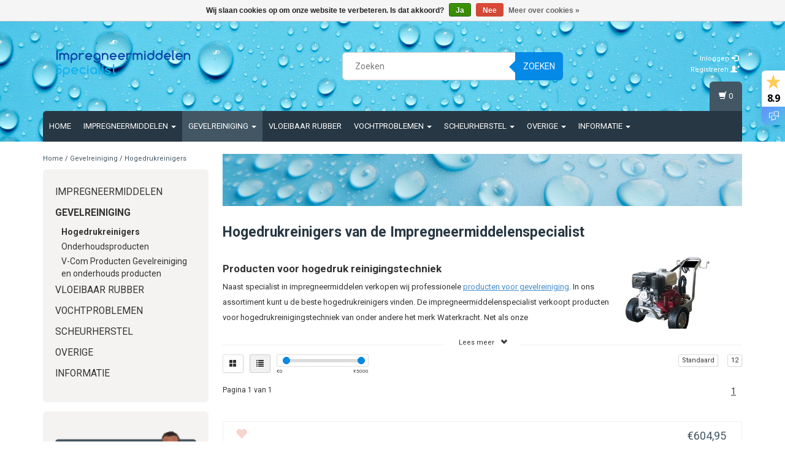

--- FILE ---
content_type: text/html;charset=utf-8
request_url: https://www.impregneermiddelenspecialist.nl/gevelreiniging/hogedrukreinigers/
body_size: 14093
content:
<!DOCTYPE html>
<html lang="nl">
  <head>
    <meta charset="utf-8"/>
<!-- [START] 'blocks/head.rain' -->
<!--

  (c) 2008-2026 Lightspeed Netherlands B.V.
  http://www.lightspeedhq.com
  Generated: 21-01-2026 @ 22:52:53

-->
<link rel="canonical" href="https://www.impregneermiddelenspecialist.nl/gevelreiniging/hogedrukreinigers/"/>
<link rel="alternate" href="https://www.impregneermiddelenspecialist.nl/index.rss" type="application/rss+xml" title="Nieuwe producten"/>
<link href="https://cdn.webshopapp.com/assets/cookielaw.css?2025-02-20" rel="stylesheet" type="text/css"/>
<meta name="robots" content="noodp,noydir"/>
<meta name="google-site-verification" content="z2b3IAlP5Sy972D6HsekLP4c7rfsEyAjZcebCWYtuNM"/>
<meta property="og:url" content="https://www.impregneermiddelenspecialist.nl/gevelreiniging/hogedrukreinigers/?source=facebook"/>
<meta property="og:site_name" content="Impregneermiddelen Specialist"/>
<meta property="og:title" content="Hogedrukreinigers voor gevelreiniging en onderhoud. Impregneermiddelen en meer"/>
<meta property="og:description" content="Nu online bestellen bij de Impregneermiddelenspecialist. Professionele hogedrukreinigers voor gevelreiniging, gevelonderhoud, tegels en bestrating reinigen "/>
<!--[if lt IE 9]>
<script src="https://cdn.webshopapp.com/assets/html5shiv.js?2025-02-20"></script>
<![endif]-->
<!-- [END] 'blocks/head.rain' -->
    <title>Hogedrukreinigers voor gevelreiniging en onderhoud. Impregneermiddelen en meer - Impregneermiddelen Specialist</title>
    <meta name="description" content="Nu online bestellen bij de Impregneermiddelenspecialist. Professionele hogedrukreinigers voor gevelreiniging, gevelonderhoud, tegels en bestrating reinigen " />
    <meta name="keywords" content="hogedrukreinigers" />
    <meta http-equiv="X-UA-Compatible" content="IE=edge">
    <meta name="viewport" content="width=device-width, initial-scale=1, maximum-scale=1">
    <link rel="shortcut icon" href="https://cdn.webshopapp.com/shops/15198/themes/183870/assets/favicon.ico?20240722104128" type="image/x-icon" />
    
                        <link rel="stylesheet" href="//fonts.googleapis.com/css?family=Roboto:400,700" type="text/css" />        
    <link rel="stylesheet" href="//maxcdn.bootstrapcdn.com/font-awesome/4.6.1/css/font-awesome.min.css">
    
    
    <link rel="stylesheet" href="https://cdn.webshopapp.com/assets/gui-2-0.css?2025-02-20" />
    <link rel="stylesheet" href="https://cdn.webshopapp.com/assets/gui-responsive-2-0.css?2025-02-20" />
        <link rel="stylesheet" href="https://cdn.webshopapp.com/shops/15198/themes/183870/assets/bootstrap-min.css?20240812091035" />
    <link rel="stylesheet" href="https://cdn.webshopapp.com/shops/15198/themes/183870/assets/flexslider.css?20240812091035" />
    <link rel="stylesheet" href="https://cdn.webshopapp.com/shops/15198/themes/183870/assets/navigatie.css?20240812091035" />
    <link rel="stylesheet" href="https://cdn.webshopapp.com/shops/15198/themes/183870/assets/yamm.css?20240812091035" />
    <link rel="stylesheet" href="https://cdn.webshopapp.com/shops/15198/themes/183870/assets/stylesheet.css?20240812091035" />
    <link rel="stylesheet" href="https://cdn.webshopapp.com/shops/15198/themes/183870/assets/settings.css?20240812091035" />
    <link rel="stylesheet" href="https://cdn.webshopapp.com/shops/15198/themes/183870/assets/custom.css?20240812091035" />
    
    
    <script type="text/javascript" src="//ajax.googleapis.com/ajax/libs/jquery/1.9.1/jquery.min.js"></script>
        <script type="text/javascript" src="//cdnjs.cloudflare.com/ajax/libs/gsap/1.11.4/TweenMax.min.js"></script>
        <script type="text/javascript" src="https://cdn.webshopapp.com/shops/15198/themes/183870/assets/jquery-flexslider-min.js?20240812091035"></script>
    
    <!-- HTML5 Shim and Respond.js IE8 support of HTML5 elements and media queries -->
    <!--[if lt IE 9]>
    <script src="//oss.maxcdn.com/html5shiv/3.7.2/html5shiv.min.js"></script>
    <script src="//oss.maxcdn.com/respond/1.4.2/respond.min.js"></script>
    <![endif]-->
    
 
  </head>
  
  <body class="cookie-on">
    <!-- -->
     
    
     
    
        
<script type="text/javascript">

function liveSearch() {
    var query = $('.form-control').val();
    query = urlencode(query.replace('/', '-slash-'));
    if (query.length > 2) {
        var url = searchUrl + query + '/page1.ajax?limit=10';
        $.getJSON(url, function(json) {
            if (json.count > 0) {
                var productsHtml = [];
                $.each(json.products, function(index, product) {
                                          
                     var productHtml = '' + '<div class="product clearfix">' + '<a href="' + product.url + '" title="' + product.fulltitle + '"><img src="' + product.image.replace('50x50x2', '36x36x2') + '" width="36" height="36" alt="' + product.fulltitle + '" /></a>' + '<h4><a href="' + product.url + '" title="' + product.fulltitle + '"> ' + product.title + '</a></h4>';
                                        if (product.price.price_old) {
                        productHtml = productHtml + '<p class="price price-offer"><span class="price-old">' + product.price.price_old_money + '</span><p class="price"> ' + product.price.price_money + '</p></p>';
                    } else {
                        productHtml = productHtml + '<p class="price">' + product.price.price_money + '</p>';
                    }
                    productHtml = productHtml + '</div>';
                    productsHtml.push(productHtml);
                });
                productsHtml = productsHtml.join('');
                $('.autocomplete .products-livesearch').html(productsHtml);
                $('.autocomplete .more a').attr('href', json.url);
                $('.autocomplete .more span').html('(' + json.count + ')');
                $('.autocomplete').removeClass('noresults');
            } else {
                $('.autocomplete').addClass('noresults');
            }
            $('.autocomplete').css('display', 'block');
        });
    } else {
        $('.autocomplete').css('display', 'none');
    }
}
  
</script>    
    <header class=" " data-spy="scroll">
      <div class="container"> 
            <div class="row">
        <div class="col-md-3">
          <div class="logo">
            <a href="https://www.impregneermiddelenspecialist.nl/" title="Professionele impregneermiddelen">
              <img src="https://cdn.webshopapp.com/shops/15198/themes/183870/assets/logo.png?20240722104128" alt="Professionele impregneermiddelen" /> 
            </a>
          </div>
        </div><!--col-md-4-->
        
        <div class="col-md-4 col-md-offset-2 hidden-xs hidden-sm">
          <div class="search">
            <form class="navbar-form" role="search" action="https://www.impregneermiddelenspecialist.nl/search/" method="get" id="form_search1">
              <div class="input-group">
                <input type="text" class="form-control" autocomplete="off" placeholder="Zoeken" name="q" id="srch">
                <div class="input-group-btn">
                  <button class="btn btn-search" type="submit" title="Zoeken" onclick="$('#form_search1').submit();">Zoeken</button>
                  <span id="iconSpan"><img src="https://cdn.webshopapp.com/shops/15198/themes/183870/assets/cross.png?20240812091035" id="clearField" alt="clear-search-field" /></span>
                </div><!--input-group-btn-->
              </div><!--input-group-->
              <div class="autocomplete">
                <div class="arrow"></div>
                <div class="products-livesearch"></div>
                <div class="more">
                  <a href="#">Bekijk alle resultaten <span>(0)</span></a>
                </div><!--more-->
                <div class="notfound">Geen producten gevonden...</div>
              </div><!--autocomplete-->
            </form>
          </div><!--search-->
        </div><!--col-md-5 hidden-xs hidden-sm-->
        <div class="col-xs-12 mobiletopbar paddingsm visible-xs visible-sm">
          <div class="row">
            <div class="col-xs-7">             
              
                  

<div class="btn-group hidden-xs hidden-sm">
  <button type="button" class="btn btn-default btn-xs dropdown-toggle" data-toggle="dropdown">Nederlands <span class="caret"></span></button>
  <ul class="dropdown-menu" role="menu">
        <li><a href="https://www.impregneermiddelenspecialist.nl/go/category/10141715" lang="nl" title="Nederlands">Nederlands</a></li>
      </ul>
</div>

<div class="btn-group visible-xs visible-sm">
  <button type="button" class="btn btn-default btn-sm dropdown-toggle" data-toggle="dropdown">Nederlands <span class="caret"></span></button>
  <ul class="dropdown-menu" role="menu">
        <li><a href="https://www.impregneermiddelenspecialist.nl/go/category/10141715" lang="nl" title="Nederlands">Nederlands</a></li>
      </ul>
</div>                          </div>
            <div class="col-xs-5">
              <ul class="header-links">
                                <li><a href="https://www.impregneermiddelenspecialist.nl/account/" title="Mijn account" class="btn-default btn btn-sm">Inloggen </a></li>
                              </ul>
            </div>
          </div>
        </div>
        <div class="col-md-3 paddingsm hidden-xs hidden-sm">
          <div class="header-select">
            
                  

<div class="btn-group hidden-xs hidden-sm">
  <button type="button" class="btn btn-default btn-xs dropdown-toggle" data-toggle="dropdown">Nederlands <span class="caret"></span></button>
  <ul class="dropdown-menu" role="menu">
        <li><a href="https://www.impregneermiddelenspecialist.nl/go/category/10141715" lang="nl" title="Nederlands">Nederlands</a></li>
      </ul>
</div>

<div class="btn-group visible-xs visible-sm">
  <button type="button" class="btn btn-default btn-sm dropdown-toggle" data-toggle="dropdown">Nederlands <span class="caret"></span></button>
  <ul class="dropdown-menu" role="menu">
        <li><a href="https://www.impregneermiddelenspecialist.nl/go/category/10141715" lang="nl" title="Nederlands">Nederlands</a></li>
      </ul>
</div>                      </div>
          <div class="pull-right paddinglg">
            <ul class="header-links">
                            <li><a href="https://www.impregneermiddelenspecialist.nl/account/" title="Mijn account">Inloggen <span class="glyphicon glyphicon-log-in"></span></a></li>
              <li><a href="https://www.impregneermiddelenspecialist.nl/account/register/" title="Registreren">Registreren <span class="glyphicon glyphicon-user"></span><span class="glyphicon glyphicon-plus"></span></a></li>
                          </ul>
          </div><!-- header-select -->
        </div><!-- col-md-3 -->
      </div><!-- row -->
      
            
            <nav class="menu2laags navbar navbar-fixed-top yamm " role="navigation" id="stickynav">
        <div class="navbar-header">
          <button type="button" class="navbar-toggle collapsed" data-toggle="collapse" data-target="#navbar" aria-expanded="false" aria-controls="navbar">
            <span class="sr-only">Toggle navigation</span>
            <span class="icon-bar"></span>
            <span class="icon-bar"></span>
            <span class="icon-bar"></span>
          </button>
        </div>
        <div class="searchmobile">
          <form class="navbar-form" role="search" action="https://www.impregneermiddelenspecialist.nl/search/" method="get" id="form_search3">
            <div class="input-group">
              <input type="text" class="form-control" autocomplete="off" placeholder="Zoeken" name="q" id="srch-3">
              <div class="input-group-btn">
                <button class="btn btn-search" type="submit" title="Zoeken" onclick="$('#form_search3').submit();"><span class="glyphicon glyphicon-search"></span>
                </button>
              </div>
            </div>
          </form>
        </div>     
        
                <div id="navbar" class="collapse navbar-collapse">
                    <ul class="nav navbar-nav">            
            <li class=""><a href="https://www.impregneermiddelenspecialist.nl/" title="Home">Home</a></li>
                        <li class=" dropdown yamm-fw">
              <span class="togglesub dropdown-toggle" data-toggle="dropdown" role="button" aria-expanded="false"><i class="fa fa-plus" aria-hidden="true"></i></span>              <a title="Impregneermiddelen" href="https://www.impregneermiddelenspecialist.nl/impregneermiddelen/"> Impregneermiddelen <span class="caret"></span></a>
                            <ul class="dropdown-menu" role="menu">
                <li class="grid-demo"> 
                  <div class="row column">  
                                        <div class="item">
                      <a title="Waterafstotend impregneren" href="https://www.impregneermiddelenspecialist.nl/impregneermiddelen/waterafstotend-impregneren/" class="subtitel">Waterafstotend impregneren</a>
                      
                                                      
                      <ul class="list-unstyled" >
                                                <li class="">
                          <a class="" href="https://www.impregneermiddelenspecialist.nl/impregneermiddelen/waterafstotend-impregneren/dakpannen-impregneren/" title="Dakpannen impregneren">Dakpannen impregneren</a>
                        </li>
                                                <li class="">
                          <a class="" href="https://www.impregneermiddelenspecialist.nl/impregneermiddelen/waterafstotend-impregneren/gevel-impregneren/" title="Gevel impregneren">Gevel impregneren</a>
                        </li>
                                                <li class="">
                          <a class="" href="https://www.impregneermiddelenspecialist.nl/impregneermiddelen/waterafstotend-impregneren/betonvloer-impregneren/" title="Betonvloer impregneren">Betonvloer impregneren</a>
                        </li>
                                                <li class="">
                          <a class="" href="https://www.impregneermiddelenspecialist.nl/impregneermiddelen/waterafstotend-impregneren/bestrating-impregneren/" title="Bestrating impregneren">Bestrating impregneren</a>
                        </li>
                                                <li class="">
                          <a class="" href="https://www.impregneermiddelenspecialist.nl/impregneermiddelen/waterafstotend-impregneren/textiel-impregneren/" title="Textiel impregneren">Textiel impregneren</a>
                        </li>
                                                <li class="">
                          <a class="" href="https://www.impregneermiddelenspecialist.nl/impregneermiddelen/waterafstotend-impregneren/hout-impregneren/" title="Hout impregneren">Hout impregneren</a>
                        </li>
                                                <li class="">
                          <a class="" href="https://www.impregneermiddelenspecialist.nl/impregneermiddelen/waterafstotend-impregneren/impregneer-creme/" title="Impregneer crème">Impregneer crème</a>
                        </li>
                                                <li class="">
                          <a class="" href="https://www.impregneermiddelenspecialist.nl/impregneermiddelen/waterafstotend-impregneren/impregneermiddelen-op-basis-van-oplosmiddelen/" title="Impregneermiddelen op basis van oplosmiddelen">Impregneermiddelen op basis van oplosmiddelen</a>
                        </li>
                                                <li class="">
                          <a class="" href="https://www.impregneermiddelenspecialist.nl/impregneermiddelen/waterafstotend-impregneren/impregneermiddelen-op-waterbasis/" title="Impregneermiddelen op waterbasis">Impregneermiddelen op waterbasis</a>
                        </li>
                          
                      </ul>
                                                                  
                      
                    </div>
                                        <div class="item">
                      <a title="Brandvertragend impregneren" href="https://www.impregneermiddelenspecialist.nl/impregneermiddelen/brandvertragend-impregneren/" class="subtitel">Brandvertragend impregneren</a>
                      
                                                      
                      <ul class="list-unstyled" >
                                                <li class="">
                          <a class="" href="https://www.impregneermiddelenspecialist.nl/impregneermiddelen/brandvertragend-impregneren/natuurlijke-vezels-impregneermiddel/" title="Natuurlijke vezels impregneermiddel">Natuurlijke vezels impregneermiddel</a>
                        </li>
                                                <li class="">
                          <a class="" href="https://www.impregneermiddelenspecialist.nl/impregneermiddelen/brandvertragend-impregneren/synthetische-vezels-impregneermiddel/" title="Synthetische vezels impregneermiddel">Synthetische vezels impregneermiddel</a>
                        </li>
                                                <li class="">
                          <a class="" href="https://www.impregneermiddelenspecialist.nl/impregneermiddelen/brandvertragend-impregneren/meng-vezels-impregneermiddel/" title="Meng vezels impregneermiddel">Meng vezels impregneermiddel</a>
                        </li>
                                                <li class="">
                          <a class="" href="https://www.impregneermiddelenspecialist.nl/impregneermiddelen/brandvertragend-impregneren/hout-riet-karton-impregneermiddel/" title="Hout, Riet &amp; Karton impregneermiddel">Hout, Riet &amp; Karton impregneermiddel</a>
                        </li>
                                                <li class="">
                          <a class="" href="https://www.impregneermiddelenspecialist.nl/impregneermiddelen/brandvertragend-impregneren/meubels-impregneren/" title="Meubels impregneren">Meubels impregneren</a>
                        </li>
                                                <li class="">
                          <a class="" href="https://www.impregneermiddelenspecialist.nl/impregneermiddelen/brandvertragend-impregneren/kerstbomen-decoraties-impregneermiddel/" title="Kerstbomen &amp; decoraties impregneermiddel">Kerstbomen &amp; decoraties impregneermiddel</a>
                        </li>
                          
                      </ul>
                                                                  
                      
                    </div>
                                        <div class="item">
                      <a title="Houtbescherming" href="https://www.impregneermiddelenspecialist.nl/impregneermiddelen/houtbescherming/" class="subtitel">Houtbescherming</a>
                      
                                                                                                 
                      
                    </div>
                                      </div>
                </li>  
              </ul>
                          </li>
                        <li class="active dropdown yamm-fw">
              <span class="togglesub dropdown-toggle" data-toggle="dropdown" role="button" aria-expanded="false"><i class="fa fa-plus" aria-hidden="true"></i></span>              <a title="Gevelreiniging" href="https://www.impregneermiddelenspecialist.nl/gevelreiniging/"> Gevelreiniging <span class="caret"></span></a>
                            <ul class="dropdown-menu" role="menu">
                <li class="grid-demo"> 
                  <div class="row column">  
                                        <div class="item">
                      <a title="Hogedrukreinigers" href="https://www.impregneermiddelenspecialist.nl/gevelreiniging/hogedrukreinigers/" class="subtitel">Hogedrukreinigers</a>
                      
                                                                                                 
                      
                    </div>
                                        <div class="item">
                      <a title="Onderhoudsproducten" href="https://www.impregneermiddelenspecialist.nl/gevelreiniging/onderhoudsproducten/" class="subtitel">Onderhoudsproducten</a>
                      
                                                                                                 
                      
                    </div>
                                        <div class="item">
                      <a title="V-Com Producten Gevelreiniging en onderhouds producten" href="https://www.impregneermiddelenspecialist.nl/gevelreiniging/v-com-producten-gevelreiniging-en-onderhouds-produ/" class="subtitel">V-Com Producten Gevelreiniging en onderhouds producten</a>
                      
                                                                                                 
                      
                    </div>
                                      </div>
                </li>  
              </ul>
                          </li>
                        <li class="">
                            <a title="Vloeibaar rubber" href="https://www.impregneermiddelenspecialist.nl/vloeibaar-rubber/"> Vloeibaar rubber </a>
                          </li>
                        <li class=" dropdown yamm-fw">
              <span class="togglesub dropdown-toggle" data-toggle="dropdown" role="button" aria-expanded="false"><i class="fa fa-plus" aria-hidden="true"></i></span>              <a title="Vochtproblemen" href="https://www.impregneermiddelenspecialist.nl/vochtproblemen/"> Vochtproblemen <span class="caret"></span></a>
                            <ul class="dropdown-menu" role="menu">
                <li class="grid-demo"> 
                  <div class="row column">  
                                        <div class="item">
                      <a title="Anti-vocht afdichtingsmembraan" href="https://www.impregneermiddelenspecialist.nl/vochtproblemen/anti-vocht-afdichtingsmembraan/" class="subtitel">Anti-vocht afdichtingsmembraan</a>
                      
                                                                                                 
                      
                    </div>
                                        <div class="item">
                      <a title="Anti Schimmel" href="https://www.impregneermiddelenspecialist.nl/vochtproblemen/anti-schimmel/" class="subtitel">Anti Schimmel</a>
                      
                                                                                                 
                      
                    </div>
                                        <div class="item">
                      <a title="Optrekkend vocht behandeling" href="https://www.impregneermiddelenspecialist.nl/vochtproblemen/optrekkend-vocht-behandeling/" class="subtitel">Optrekkend vocht behandeling</a>
                      
                                                                                                 
                      
                    </div>
                                        <div class="item">
                      <a title="Kelderafdichting" href="https://www.impregneermiddelenspecialist.nl/vochtproblemen/kelderafdichting-4214771/" class="subtitel">Kelderafdichting</a>
                      
                                                                                                 
                      
                    </div>
                                      </div>
                </li>  
              </ul>
                          </li>
                        <li class=" dropdown yamm-fw">
              <span class="togglesub dropdown-toggle" data-toggle="dropdown" role="button" aria-expanded="false"><i class="fa fa-plus" aria-hidden="true"></i></span>              <a title="Scheurherstel" href="https://www.impregneermiddelenspecialist.nl/scheurherstel/"> Scheurherstel <span class="caret"></span></a>
                            <ul class="dropdown-menu" role="menu">
                <li class="grid-demo"> 
                  <div class="row column">  
                                        <div class="item">
                      <a title="Scheurherstel producten" href="https://www.impregneermiddelenspecialist.nl/scheurherstel/scheurherstel-producten/" class="subtitel">Scheurherstel producten</a>
                      
                                                                                                 
                      
                    </div>
                                        <div class="item">
                      <a title="Betonreparatie" href="https://www.impregneermiddelenspecialist.nl/scheurherstel/betonreparatie/" class="subtitel">Betonreparatie</a>
                      
                                                                                                 
                      
                    </div>
                                        <div class="item">
                      <a title="Renovatie Spouwankers" href="https://www.impregneermiddelenspecialist.nl/scheurherstel/renovatie-spouwankers/" class="subtitel">Renovatie Spouwankers</a>
                      
                                                                                                 
                      
                    </div>
                                        <div class="item">
                      <a title="Muuranker 12 mm" href="https://www.impregneermiddelenspecialist.nl/scheurherstel/muuranker-12-mm/" class="subtitel">Muuranker 12 mm</a>
                      
                                                                                                 
                      
                    </div>
                                      </div>
                </li>  
              </ul>
                          </li>
                        <li class=" dropdown yamm-fw">
              <span class="togglesub dropdown-toggle" data-toggle="dropdown" role="button" aria-expanded="false"><i class="fa fa-plus" aria-hidden="true"></i></span>              <a title="Overige" href="https://www.impregneermiddelenspecialist.nl/overige/"> Overige <span class="caret"></span></a>
                            <ul class="dropdown-menu" role="menu">
                <li class="grid-demo"> 
                  <div class="row column">  
                                        <div class="item">
                      <a title="Remmers verf" href="https://www.impregneermiddelenspecialist.nl/overige/remmers-verf/" class="subtitel">Remmers verf</a>
                      
                                                                                                 
                      
                    </div>
                                        <div class="item">
                      <a title="Persoonlijke bescherming" href="https://www.impregneermiddelenspecialist.nl/overige/persoonlijke-bescherming/" class="subtitel">Persoonlijke bescherming</a>
                      
                                                                                                 
                      
                    </div>
                                        <div class="item">
                      <a title="Gereedschappen" href="https://www.impregneermiddelenspecialist.nl/overige/gereedschappen/" class="subtitel">Gereedschappen</a>
                      
                                                                                                 
                      
                    </div>
                                        <div class="item">
                      <a title="Afplak/afdekmaterialen" href="https://www.impregneermiddelenspecialist.nl/overige/afplak-afdekmaterialen/" class="subtitel">Afplak/afdekmaterialen</a>
                      
                                                                                                 
                      
                    </div>
                                        <div class="item">
                      <a title="Voegenhamers" href="https://www.impregneermiddelenspecialist.nl/overige/voegenhamers/" class="subtitel">Voegenhamers</a>
                      
                                                                                                 
                      
                    </div>
                                        <div class="item">
                      <a title="Voegenbeitels" href="https://www.impregneermiddelenspecialist.nl/overige/voegenbeitels/" class="subtitel">Voegenbeitels</a>
                      
                                                                                                 
                      
                    </div>
                                        <div class="item">
                      <a title="Slijpschijven" href="https://www.impregneermiddelenspecialist.nl/overige/slijpschijven/" class="subtitel">Slijpschijven</a>
                      
                                                                                                 
                      
                    </div>
                                        <div class="item">
                      <a title="Hogedrukreinigers" href="https://www.impregneermiddelenspecialist.nl/overige/hogedrukreinigers/" class="subtitel">Hogedrukreinigers</a>
                      
                                                                                                 
                      
                    </div>
                                        <div class="item">
                      <a title="steenverstevigers" href="https://www.impregneermiddelenspecialist.nl/overige/steenverstevigers/" class="subtitel">steenverstevigers</a>
                      
                                                                                                 
                      
                    </div>
                                        <div class="item">
                      <a title="epoxy vloeren" href="https://www.impregneermiddelenspecialist.nl/overige/epoxy-vloeren/" class="subtitel">epoxy vloeren</a>
                      
                                                                                                 
                      
                    </div>
                                        <div class="item">
                      <a title="Lage druk pompen" href="https://www.impregneermiddelenspecialist.nl/overige/lage-druk-pompen/" class="subtitel">Lage druk pompen</a>
                      
                                                                                                 
                      
                    </div>
                                      </div>
                </li>  
              </ul>
                          </li>
                        <li class=" dropdown yamm-fw">
              <span class="togglesub dropdown-toggle" data-toggle="dropdown" role="button" aria-expanded="false"><i class="fa fa-plus" aria-hidden="true"></i></span>              <a title="Informatie" href="https://www.impregneermiddelenspecialist.nl/informatie/"> Informatie <span class="caret"></span></a>
                            <ul class="dropdown-menu" role="menu">
                <li class="grid-demo"> 
                  <div class="row column">  
                                        <div class="item">
                      <a title="Wat voor impregneer middel heeft u nodig?" href="https://www.impregneermiddelenspecialist.nl/informatie/wat-voor-impregneer-middel-heeft-u-nodig/" class="subtitel">Wat voor impregneer middel heeft u nodig?</a>
                      
                                                                                                 
                      
                    </div>
                                        <div class="item">
                      <a title="Buiten impregneren" href="https://www.impregneermiddelenspecialist.nl/informatie/buiten-impregneren/" class="subtitel">Buiten impregneren</a>
                      
                                                      
                      <ul class="list-unstyled" >
                                                <li class="">
                          <a class="" href="https://www.impregneermiddelenspecialist.nl/informatie/buiten-impregneren/zelf-impregneren/" title="Zelf impregneren">Zelf impregneren</a>
                        </li>
                                                <li class="">
                          <a class="" href="https://www.impregneermiddelenspecialist.nl/informatie/buiten-impregneren/schoorsteen-impregneren/" title="Schoorsteen impregneren">Schoorsteen impregneren</a>
                        </li>
                                                <li class="">
                          <a class="" href="https://www.impregneermiddelenspecialist.nl/informatie/buiten-impregneren/dakpannen-impregneren/" title="Dakpannen impregneren">Dakpannen impregneren</a>
                        </li>
                                                <li class="">
                          <a class="" href="https://www.impregneermiddelenspecialist.nl/informatie/buiten-impregneren/hout-impregneren/" title="Hout impregneren">Hout impregneren</a>
                        </li>
                                                <li class="">
                          <a class="" href="https://www.impregneermiddelenspecialist.nl/informatie/buiten-impregneren/tent-impregneren/" title="Tent impregneren">Tent impregneren</a>
                        </li>
                                                <li class="">
                          <a class="" href="https://www.impregneermiddelenspecialist.nl/informatie/buiten-impregneren/buitenmuur-impregneren/" title="Buitenmuur impregneren">Buitenmuur impregneren</a>
                        </li>
                                                <li class="">
                          <a class="" href="https://www.impregneermiddelenspecialist.nl/informatie/buiten-impregneren/tuinhout-impregneren/" title="Tuinhout impregneren">Tuinhout impregneren</a>
                        </li>
                                                <li class="">
                          <a class="" href="https://www.impregneermiddelenspecialist.nl/informatie/buiten-impregneren/gevel-impregneren/" title="Gevel Impregneren">Gevel Impregneren</a>
                        </li>
                                                <li class="">
                          <a class="" href="https://www.impregneermiddelenspecialist.nl/informatie/buiten-impregneren/beton-impregneren/" title="Beton impregneren">Beton impregneren</a>
                        </li>
                                                <li class="">
                          <a class="" href="https://www.impregneermiddelenspecialist.nl/informatie/buiten-impregneren/natuursteen-impregneren/" title="Natuursteen impregneren">Natuursteen impregneren</a>
                        </li>
                                                <li class="">
                          <a class="" href="https://www.impregneermiddelenspecialist.nl/informatie/buiten-impregneren/kalkzandsteen-impregneren/" title="Kalkzandsteen impregneren">Kalkzandsteen impregneren</a>
                        </li>
                                                <li class="">
                          <a class="" href="https://www.impregneermiddelenspecialist.nl/informatie/buiten-impregneren/zonwering-impregneren/" title="Zonwering impregneren">Zonwering impregneren</a>
                        </li>
                                                <li class="">
                          <a class="" href="https://www.impregneermiddelenspecialist.nl/informatie/buiten-impregneren/parasol-impregneren/" title="Parasol impregneren">Parasol impregneren</a>
                        </li>
                                                <li class="">
                          <a class="" href="https://www.impregneermiddelenspecialist.nl/informatie/buiten-impregneren/tuinkussens-impregneren/" title="Tuinkussens impregneren">Tuinkussens impregneren</a>
                        </li>
                                                <li class="">
                          <a class="" href="https://www.impregneermiddelenspecialist.nl/informatie/buiten-impregneren/vloeibare-dakbedekking/" title="Vloeibare dakbedekking">Vloeibare dakbedekking</a>
                        </li>
                          
                      </ul>
                                                                  
                      
                    </div>
                                        <div class="item">
                      <a title="Binnen impregneren" href="https://www.impregneermiddelenspecialist.nl/informatie/binnen-impregneren/" class="subtitel">Binnen impregneren</a>
                      
                                                      
                      <ul class="list-unstyled" >
                                                <li class="">
                          <a class="" href="https://www.impregneermiddelenspecialist.nl/informatie/binnen-impregneren/gordijnen-impregneren/" title="Gordijnen impregneren">Gordijnen impregneren</a>
                        </li>
                                                <li class="">
                          <a class="" href="https://www.impregneermiddelenspecialist.nl/informatie/binnen-impregneren/bank-impregneren/" title="Bank impregneren">Bank impregneren</a>
                        </li>
                                                <li class="">
                          <a class="" href="https://www.impregneermiddelenspecialist.nl/informatie/binnen-impregneren/muur-impregneren/" title="Muur impregneren">Muur impregneren</a>
                        </li>
                                                <li class="">
                          <a class="" href="https://www.impregneermiddelenspecialist.nl/informatie/binnen-impregneren/betonvloer-impregneren/" title="Betonvloer impregneren">Betonvloer impregneren</a>
                        </li>
                                                <li class="">
                          <a class="" href="https://www.impregneermiddelenspecialist.nl/informatie/binnen-impregneren/stucwerk-impregneren/" title="Stucwerk impregneren">Stucwerk impregneren</a>
                        </li>
                                                <li class="">
                          <a class="" href="https://www.impregneermiddelenspecialist.nl/informatie/binnen-impregneren/hout-impregneren/" title="Hout impregneren">Hout impregneren</a>
                        </li>
                          
                      </ul>
                                                                  
                      
                    </div>
                                        <div class="item">
                      <a title="Stof impregneren" href="https://www.impregneermiddelenspecialist.nl/informatie/stof-impregneren/" class="subtitel">Stof impregneren</a>
                      
                                                      
                      <ul class="list-unstyled" >
                                                <li class="">
                          <a class="" href="https://www.impregneermiddelenspecialist.nl/informatie/stof-impregneren/kleding-impregneren/" title="Kleding impregneren">Kleding impregneren</a>
                        </li>
                                                <li class="">
                          <a class="" href="https://www.impregneermiddelenspecialist.nl/informatie/stof-impregneren/stof-impregneren/" title="Stof impregneren">Stof impregneren</a>
                        </li>
                                                <li class="">
                          <a class="" href="https://www.impregneermiddelenspecialist.nl/informatie/stof-impregneren/textiel-impregneren/" title="Textiel impregneren">Textiel impregneren</a>
                        </li>
                          
                      </ul>
                                                                  
                      
                    </div>
                                        <div class="item">
                      <a title="Overig" href="https://www.impregneermiddelenspecialist.nl/informatie/overig/" class="subtitel">Overig</a>
                      
                                                      
                      <ul class="list-unstyled" >
                                                <li class="">
                          <a class="" href="https://www.impregneermiddelenspecialist.nl/informatie/overig/cabriodak-impregneren/" title="Cabriodak impregneren">Cabriodak impregneren</a>
                        </li>
                                                <li class="">
                          <a class="" href="https://www.impregneermiddelenspecialist.nl/informatie/overig/bootkap-impregneren/" title="Bootkap impregneren">Bootkap impregneren</a>
                        </li>
                                                <li class="">
                          <a class="" href="https://www.impregneermiddelenspecialist.nl/informatie/overig/bootkussens-impregneren/" title="Bootkussens impregneren">Bootkussens impregneren</a>
                        </li>
                          
                      </ul>
                                                                  
                      
                    </div>
                                        <div class="item">
                      <a title="Vloeibaar rubber" href="https://www.impregneermiddelenspecialist.nl/informatie/vloeibaar-rubber/" class="subtitel">Vloeibaar rubber</a>
                      
                                                      
                      <ul class="list-unstyled" >
                                                <li class="">
                          <a class="" href="https://www.impregneermiddelenspecialist.nl/informatie/vloeibaar-rubber/vloeibare-dakbedekking/" title="Vloeibare dakbedekking">Vloeibare dakbedekking</a>
                        </li>
                                                <li class="">
                          <a class="" href="https://www.impregneermiddelenspecialist.nl/informatie/vloeibaar-rubber/rubber-coating/" title="Rubber coating">Rubber coating</a>
                        </li>
                                                <li class="">
                          <a class="" href="https://www.impregneermiddelenspecialist.nl/informatie/vloeibaar-rubber/dakgoot-reparatie/" title="Dakgoot reparatie">Dakgoot reparatie</a>
                        </li>
                          
                      </ul>
                                                                  
                      
                    </div>
                                      </div>
                </li>  
              </ul>
                          </li>
                                                
                                    
          </ul>
                    <div id="cartContainer" class="cart-container hidden-xs hidden-sm">
            <a href="https://www.impregneermiddelenspecialist.nl/cart/" title="Mijn winkelwagen" class="cart">
              <span class="glyphicon glyphicon-shopping-cart"></span> <span class="cart-total-quantity">(0)</span>
            </a>
            <div class="view-cart col-md-3">
              
<div class="holder">
  U heeft geen artikelen in uw winkelwagen
</div>
              <div class="total">
                Totaalbedrag:<span class="pull-right"><strong>€0,00</strong></span>
                <div class="price-tax">Incl. btw                 </div>
              </div>
              <a href="https://www.impregneermiddelenspecialist.nl/cart/" class="btn btn-sm btn-view">Bestellen</a>
            </div>
          </div>
          <div class="stickysearch">
            <span class="glyphicon glyphicon-search"></span>
          </div><!-- stickysearch -->
          <div class="view-search hidden">
            <form class="navbar-form" role="search" action="https://www.impregneermiddelenspecialist.nl/search/" method="get" id="form_search4">
              <div class="input-group">
                <input type="text" class="form-control" autocomplete="off" placeholder="Zoeken" name="q" id="srch-4">
                <div class="input-group-btn">
                  <button class="btn btn-search" type="submit" title="Zoeken" onclick="$('#form_search4').submit();">
                    Zoeken
                  </button>
                </div>
              </div>
            </form>
          </div>
        </div><!--/.nav-collapse -->
              </nav>
            
            </div>    </header>
   
        
    <div class="container white paddingmd">
  <div class="row">
    
    <div class="col-xs-12 col-md-3">
      <div class="breadcrumbs">
        <a href="https://www.impregneermiddelenspecialist.nl/" title="Home">Home</a>
                / <a href="https://www.impregneermiddelenspecialist.nl/gevelreiniging/">Gevelreiniging</a>
                / <a href="https://www.impregneermiddelenspecialist.nl/gevelreiniging/hogedrukreinigers/">Hogedrukreinigers</a>
              </div>
      <div class="sidebar hidden-xs hidden-sm">
        
<div class="box grey">
<ul class="nav-sidebar">
    <li><a href="https://www.impregneermiddelenspecialist.nl/impregneermiddelen/" title="Impregneermiddelen" >Impregneermiddelen</a>
      </li>
    <li><a href="https://www.impregneermiddelenspecialist.nl/gevelreiniging/" title="Gevelreiniging"  class="active">Gevelreiniging</a>
        <ul>
            <li><span class="icon-liststyle"></span><a href="https://www.impregneermiddelenspecialist.nl/gevelreiniging/hogedrukreinigers/" title="Hogedrukreinigers"  class="active">Hogedrukreinigers</a>
              </li>
            <li><span class="icon-liststyle"></span><a href="https://www.impregneermiddelenspecialist.nl/gevelreiniging/onderhoudsproducten/" title="Onderhoudsproducten" >Onderhoudsproducten</a>
              </li>
            <li><span class="icon-liststyle"></span><a href="https://www.impregneermiddelenspecialist.nl/gevelreiniging/v-com-producten-gevelreiniging-en-onderhouds-produ/" title="V-Com Producten Gevelreiniging en onderhouds producten" >V-Com Producten Gevelreiniging en onderhouds producten</a>
              </li>
          </ul>
      </li>
    <li><a href="https://www.impregneermiddelenspecialist.nl/vloeibaar-rubber/" title="Vloeibaar rubber" >Vloeibaar rubber</a>
      </li>
    <li><a href="https://www.impregneermiddelenspecialist.nl/vochtproblemen/" title="Vochtproblemen" >Vochtproblemen</a>
      </li>
    <li><a href="https://www.impregneermiddelenspecialist.nl/scheurherstel/" title="Scheurherstel" >Scheurherstel</a>
      </li>
    <li><a href="https://www.impregneermiddelenspecialist.nl/overige/" title="Overige" >Overige</a>
      </li>
    <li><a href="https://www.impregneermiddelenspecialist.nl/informatie/" title="Informatie" >Informatie</a>
      </li>
  </ul>
</div>
  






<div class="box grey">
      <a href="https://www.impregneermiddelenspecialist.nl/service/contact/" title="Hulp nodig?">
        <img src="https://cdn.webshopapp.com/shops/15198/files/416905034/advies-nodig.png" class="hallmark" alt="Hulp nodig?" title="Hulp nodig?"/>
      </a>
        <a href="https://www.impregneermiddelenspecialist.nl/service/professioneel/" title="Schakel de prof in">
        <img src="https://cdn.webshopapp.com/shops/15198/files/416905032/schakel-de-prof-in.png" class="hallmark" alt="Schakel de prof in" title="Schakel de prof in"/>
      </a>
    </div>



<!--
-->      </div>
    </div>
    <div class="col-xs-12 col-md-9">
      
      <div class="row">
        <div class="col-xs-12">
          <div class="categorybanner hidden-xs hidden-sm">
                                    <img src="https://cdn.webshopapp.com/shops/15198/themes/183870/v/2379827/assets/categorie-banner.png?20240812091031" alt="Banner category" />                                  </div>
          <div class="categorybanner visible-xs visible-sm">
                                                                      </div>
          
        </div><!--col-xs-12-->
      </div><!--row-->
      
            <div class="row">
        <div class="col-xs-12">
         
                    <div class="collection-content short">
            <h1>Hogedrukreinigers van de Impregneermiddelenspecialist</h1>
                        <div class="col-md-9 col-sm-9 col-xs-12 nopadding"><h2>Producten voor hogedruk reinigingstechniek</h2>
<p>Naast specialist in impregneermiddelen verkopen wij professionele <a href="https://www.impregneermiddelenspecialist.nl/gevelreiniging/">producten voor gevelreiniging</a>. In ons assortiment kunt u de beste hogedrukreinigers vinden. De impregneermiddelenspecialist verkoopt producten voor hogedrukreinigingstechniek van onder andere het merk Waterkracht. Net als onze gevelreinigingsproducten kunt u ook machines voor grondig reinigen bestellen in onze webshop. De toepassingen zijn heel divers en dat zorgt ervoor dat wij onze producten voor hogedrukreiniging verkopen voor zakelijk gebruik en particulieren.</p>
<h3>Professionele hogedrukreinigers</h3>
<p>Heeft u een hogedrukreiniger nodig? Dan wilt u vanzelfsprekend waar voor uw geld. Kwaliteit voor de juiste prijs, dat is wat u krijgt bij de Impregneermiddelenspecialist. Door onze kennis en ervaring in het reinigen en impregneren van alle soorten materialen verkopen wij alleen de beste merken. Waterkracht is zo’n merk dat staat voor uiteenlopende toepassingen. Het oplossen van reinigingsproblemen als graffiti verwijderen, onkruid bestrijden, <a href="https://www.impregneermiddelenspecialist.nl/gevelreiniging/">gevels reinigen</a>, stalreiniging of het grondig reinigen van voertuigen. Met onze professionele hogedrukreinigers is de klus zo geklaard.</p>
<h3>Thuis en zakelijk gebruik</h3>
<p>Voor klussen in en om het huis, groot onderhoud en reinigingswerkzaamheden thuis verkopen wij een breed assortiment producten aan particulieren. Daarnaast voorzien wij bedrijven in de industrie, food, agrarische sector, bouw en onderhoud van reinigingsmachines. Een hogedrukreiniger gebruikt u voor het grondig reinigen van gevels, bestrating, steen, stallen en schuren. Dan wilt u kunnen vertrouwen op een kwalitatief goede hogedrukreiniger voor het beste resultaat. Vanuit de <a href="https://www.impregneermiddelenspecialist.nl/impregneermiddelen/">Impregneermiddelenspecialist</a> geven wij u altijd een betrouwbaar advies en kunt u ook persoonlijk contact met ons opnemen. Dat ervaren onze klanten als groot voordeel als zij producten bestellen voor thuis en zakelijk gebruik.</p>
<h3>Welke hogedrukreiniger kiest u?</h3>
<p>Als u bij ons een machine koopt voor hogedrukreiniging weet u zeker dat u een goed product koopt. In onze webshop vindt u hogedrukreinigers van het merk Waterkracht en Aquabar. Neem gerust eens een kijkje en vergelijk alle producten. Bent u bekend met de <a href="https://www.impregneermiddelenspecialist.nl/g-power-150-9-m.html">Waterkracht G-Power</a> of heeft u meer capaciteit nodig? Dan kiest u wellicht voor de <a href="https://www.impregneermiddelenspecialist.nl/aquabar-hi-170-11.html">Aquabar HI 170/11</a>. Komt u er niet uit? Wij vertellen u graag meer. Neem contact op met de Impregneermiddelenspecialist.     </p>
<h3>Online hogedrukreiniger bestellen</h3>
<p>Wij maken het u graag zo makkelijk mogelijk bij het online producten bestellen voor gevelreiniging en impregneren. Meer informatie voor online hogedrukreiniger bestellen kunnen wij u telefonisch of per email geven. Op de website www.impregneermiddelenspecialist.nl vindt u alles voor het <a href="https://www.impregneermiddelenspecialist.nl/impregneermiddelen/">impregneren</a> en reinigen van gevels. Reinigen kunt u zelf doen met een <a href="https://www.impregneermiddelenspecialist.nl/gevelreiniging/hogedrukreinigers/">hogedrukreiniger</a>. Meer informatie voor online hogedrukreinigers bestellen kunnen wij u telefonisch of per email geven. Tips voor professioneel reinigen? Bezoek onze webshop of neem contact op met de echte specialist voor reinigen en impregneren via tel. 0348 - 22 07 10.</p></div>
            <div class="col-md-3 col-sm-3 hidden-xs pull-right"><img src="https://cdn.webshopapp.com/shops/15198/files/329403413/150x150x2/hogedrukreinigers-van-de-impregneermiddelenspecial.jpg" alt="Hogedrukreinigers van de Impregneermiddelenspecialist" /></div>
                      </div>
                                      
          <div class="show-more"><span>Lees meer<span class="glyphicon glyphicon-chevron-down"></span></span></div>
                            </div><!--col-xs-12-->
      </div><!--row-->
            
      <div class="filter-collection">  
                    
            <div class="col-md-6 col-sm-6 nopadding">
              <div class="btn-group">
                <a href="https://www.impregneermiddelenspecialist.nl/gevelreiniging/hogedrukreinigers/?mode=grid" class="btn btn-sm btn-default">
                  <span class="glyphicon glyphicon-th-large"></span>
                </a>
              </div> 
              <div class="btn-group">
                <a href="https://www.impregneermiddelenspecialist.nl/gevelreiniging/hogedrukreinigers/" class="btn btn-sm btn-default active" style="margin-left:10px;">
                  <span class="glyphicon glyphicon-list"></span>
                </a>
              </div>
              <form action="https://www.impregneermiddelenspecialist.nl/gevelreiniging/hogedrukreinigers/" method="get" id="filter_form4" class="hidden-xs">
                <input type="hidden" name="mode" value="list" id="filter_form_mode" />
                <input type="hidden" name="limit" value="12" id="filter_form_limit" />
                <input type="hidden" name="sort" value="default" id="filter_form_sort" />
                <input type="hidden" name="max" value="5000" id="filter_form_max" />
                <input type="hidden" name="min" value="0" id="filter_form_min" />
                <div class="sidebar-filter">
                  <div class="sidebar-filter-slider">
                    <div id="collection-filter-price" class=""></div>
                  </div>
                  <div class="sidebar-filter-range clearfix">
                    <div class="min">€<span>0</span></div>
                    <div class="max">€<span>5000</span></div>
                  </div>
                </div>
              </form>
            </div>
            
            <div class="col-md-6 col-sm-6 nopadding">
              <div class="pull-right">
                
                                
                <div class="btn-group paddingrmd">
                  <button type="button" class="btn btn-xs btn-default dropdown-toggle btn-pop" data-toggle="dropdown">Standaard <span class="caret"></span>
                  </button>
                  <ul class="dropdown-menu" role="menu">
                                        <li><a href="https://www.impregneermiddelenspecialist.nl/gevelreiniging/hogedrukreinigers/" title="Standaard">Standaard</a></li>
                                        <li><a href="https://www.impregneermiddelenspecialist.nl/gevelreiniging/hogedrukreinigers/?sort=popular" title="Meest bekeken">Meest bekeken</a></li>
                                        <li><a href="https://www.impregneermiddelenspecialist.nl/gevelreiniging/hogedrukreinigers/?sort=newest" title="Nieuwste producten">Nieuwste producten</a></li>
                                        <li><a href="https://www.impregneermiddelenspecialist.nl/gevelreiniging/hogedrukreinigers/?sort=lowest" title="Laagste prijs">Laagste prijs</a></li>
                                        <li><a href="https://www.impregneermiddelenspecialist.nl/gevelreiniging/hogedrukreinigers/?sort=highest" title="Hoogste prijs">Hoogste prijs</a></li>
                                        <li><a href="https://www.impregneermiddelenspecialist.nl/gevelreiniging/hogedrukreinigers/?sort=asc" title="Naam oplopend">Naam oplopend</a></li>
                                        <li><a href="https://www.impregneermiddelenspecialist.nl/gevelreiniging/hogedrukreinigers/?sort=desc" title="Naam aflopend">Naam aflopend</a></li>
                                      </ul>
                </div>
                
                <div class="btn-group hidden-xs">
                  <button type="button" class="btn btn-xs btn-default dropdown-toggle" data-toggle="dropdown">12 <span class="caret"></span>
                  </button>
                  <ul class="dropdown-menu" role="menu">
                                        <li><a href="https://www.impregneermiddelenspecialist.nl/gevelreiniging/hogedrukreinigers/?limit=6" title="6">6 </a></li>
                                        <li><a href="https://www.impregneermiddelenspecialist.nl/gevelreiniging/hogedrukreinigers/" title="12">12 </a></li>
                                        <li><a href="https://www.impregneermiddelenspecialist.nl/gevelreiniging/hogedrukreinigers/?limit=24" title="24">24 </a></li>
                                        <li><a href="https://www.impregneermiddelenspecialist.nl/gevelreiniging/hogedrukreinigers/?limit=36" title="36">36 </a></li>
                                      </ul>
                </div><!--btn-group-->
              </div><!--pull-right-->
              
            </div><!-- paddingtop -->
          </div>
            
                            <div class="category-pagination clearfix">
                <div class="col-sm-5 nopadding hidden-xs">Pagina 1 van 1</div>
                <div class="col-sm-7 col-xs-12 nopadding pull-right ">
                  <ul>
                                                                                <li class="number active"><a href="https://www.impregneermiddelenspecialist.nl/gevelreiniging/hogedrukreinigers/" rel="next">1</a></li>
                                                                              </ul>
                </div>
              </div>
            <div class="row">
              <div class="col-md-12 col-xs-12 paddingtop">
                <div class="collection clearfix">
                    <div id="shopnow-products" class="col-md-12 white"></div>
  <div id="popup-products" class="col-md-12"></div>
    
  <div class="list">
        <div class="productWrapper clearfix">
      <div class="product product-110692599 border clearfix" data-productlink="https://www.impregneermiddelenspecialist.nl/g-jet-150-8-m.html">
        
        <div class="col-md-3 col-sm-3 product-popup-image">
                                        <div class="wishlist">
                        <a href="https://www.impregneermiddelenspecialist.nl/account/wishlistAdd/110692599/" title="Aan verlanglijst toevoegen">
              <span class="glyphicon glyphicon-heart"></span>
            </a>
                      </div>
          <a href="https://www.impregneermiddelenspecialist.nl/g-jet-150-8-m.html" title="Waterkracht G-Jet 150/8 M" class="product-image"><img src="https://cdn.webshopapp.com/shops/15198/files/329404080/140x140x2/waterkracht-g-jet-150-8-m.jpg" alt="Waterkracht G-Jet 150/8 M" class="featured" /></a>
        </div><!-- col-md-4 -->
        
        <div class="col-md-6 col-sm-6">
          <div class="description">
            <a href="https://www.impregneermiddelenspecialist.nl/g-jet-150-8-m.html" title="Waterkracht G-Jet 150/8 M"><h2><span></span> Waterkracht G-Jet 150/8 M</h2></a>
            G-Jet compacte semi professionele koudwater hogedrukreiniger ideaal voor huis- en tuinwerkzaamheden.
          </div>
                    <a href="https://www.impregneermiddelenspecialist.nl/compare/add/223477774/" class="compare" title="Toevoegen om te vergelijken">Vergelijk</a>
                  </div>
        <div class="col-md-3 col-sm-3">
          <div class="productspecs">
                        
             
            
                        <p class="price">
              €604,95                          </p>
                                    
                        
            <form action="https://www.impregneermiddelenspecialist.nl/cart/add/223477774/" id="product_configure_form" class="product_configure_form" method="post">
                            <a class="btn btn-view btn-sm hidden-xs shopnow" title="BEKIJK" href="https://www.impregneermiddelenspecialist.nl/g-jet-150-8-m.html" id="g-jet-150-8-m.html">BEKIJK</a>
                          </form>
            
            <a class="btn btn-view btn-sm visible-xs-inline-block" title="Informatie" href="https://www.impregneermiddelenspecialist.nl/g-jet-150-8-m.html">Informatie</a>
            
          </div><!-- productspecs -->
        </div><!-- col-md-3 -->
      </div><!-- product-->
          </div><!-- productWrapper-->
        <div class="productWrapper clearfix">
      <div class="product product-110692530 border clearfix" data-productlink="https://www.impregneermiddelenspecialist.nl/g-power-150-9-m.html">
        
        <div class="col-md-3 col-sm-3 product-popup-image">
                                        <div class="wishlist">
                        <a href="https://www.impregneermiddelenspecialist.nl/account/wishlistAdd/110692530/" title="Aan verlanglijst toevoegen">
              <span class="glyphicon glyphicon-heart"></span>
            </a>
                      </div>
          <a href="https://www.impregneermiddelenspecialist.nl/g-power-150-9-m.html" title="Waterkracht G-Power 150/9 M" class="product-image"><img src="https://cdn.webshopapp.com/shops/15198/files/329402936/140x140x2/waterkracht-g-power-150-9-m.jpg" alt="Waterkracht G-Power 150/9 M" class="featured" /></a>
        </div><!-- col-md-4 -->
        
        <div class="col-md-6 col-sm-6">
          <div class="description">
            <a href="https://www.impregneermiddelenspecialist.nl/g-power-150-9-m.html" title="Waterkracht G-Power 150/9 M"><h2><span></span> Waterkracht G-Power 150/9 M</h2></a>
            Compacte hogedrukreiniger voor werkzaamheden in de bouw, agrarische sector en automotive
          </div>
                    <a href="https://www.impregneermiddelenspecialist.nl/compare/add/223477677/" class="compare" title="Toevoegen om te vergelijken">Vergelijk</a>
                  </div>
        <div class="col-md-3 col-sm-3">
          <div class="productspecs">
                        
             
            
                        <p class="price">
              €1.517,95                          </p>
                                    
                        
            <form action="https://www.impregneermiddelenspecialist.nl/cart/add/223477677/" id="product_configure_form" class="product_configure_form" method="post">
                            <a class="btn btn-view btn-sm hidden-xs shopnow" title="BEKIJK" href="https://www.impregneermiddelenspecialist.nl/g-power-150-9-m.html" id="g-power-150-9-m.html">BEKIJK</a>
                          </form>
            
            <a class="btn btn-view btn-sm visible-xs-inline-block" title="Informatie" href="https://www.impregneermiddelenspecialist.nl/g-power-150-9-m.html">Informatie</a>
            
          </div><!-- productspecs -->
        </div><!-- col-md-3 -->
      </div><!-- product-->
          </div><!-- productWrapper-->
        <div class="productWrapper clearfix">
      <div class="product product-110692491 border clearfix" data-productlink="https://www.impregneermiddelenspecialist.nl/atomax-190-15-t.html">
        
        <div class="col-md-3 col-sm-3 product-popup-image">
                                        <div class="wishlist">
                        <a href="https://www.impregneermiddelenspecialist.nl/account/wishlistAdd/110692491/" title="Aan verlanglijst toevoegen">
              <span class="glyphicon glyphicon-heart"></span>
            </a>
                      </div>
          <a href="https://www.impregneermiddelenspecialist.nl/atomax-190-15-t.html" title="Waterkracht Atomax 190/15 T" class="product-image"><img src="https://cdn.webshopapp.com/shops/15198/files/329402014/140x140x2/waterkracht-atomax-190-15-t.jpg" alt="Waterkracht Atomax 190/15 T" class="featured" /></a>
        </div><!-- col-md-4 -->
        
        <div class="col-md-6 col-sm-6">
          <div class="description">
            <a href="https://www.impregneermiddelenspecialist.nl/atomax-190-15-t.html" title="Waterkracht Atomax 190/15 T"><h2><span></span> Waterkracht Atomax 190/15 T</h2></a>
            Robuuste koudwater hogedrukreiniger. Zeer betrouwbaar en gebruiksvriendelijk. Geschikt voor zowel semiprofessionele en professionele gebruikers.
          </div>
                    <a href="https://www.impregneermiddelenspecialist.nl/compare/add/223477605/" class="compare" title="Toevoegen om te vergelijken">Vergelijk</a>
                  </div>
        <div class="col-md-3 col-sm-3">
          <div class="productspecs">
                        
             
            
                        <p class="price">
              €1.903,95                          </p>
                                    
                        
            <form action="https://www.impregneermiddelenspecialist.nl/cart/add/223477605/" id="product_configure_form" class="product_configure_form" method="post">
                            <a class="btn btn-view btn-sm hidden-xs shopnow" title="BEKIJK" href="https://www.impregneermiddelenspecialist.nl/atomax-190-15-t.html" id="atomax-190-15-t.html">BEKIJK</a>
                          </form>
            
            <a class="btn btn-view btn-sm visible-xs-inline-block" title="Informatie" href="https://www.impregneermiddelenspecialist.nl/atomax-190-15-t.html">Informatie</a>
            
          </div><!-- productspecs -->
        </div><!-- col-md-3 -->
      </div><!-- product-->
          </div><!-- productWrapper-->
        <div class="productWrapper clearfix">
      <div class="product product-110692411 border clearfix" data-productlink="https://www.impregneermiddelenspecialist.nl/aquabar-hc-180-9.html">
        
        <div class="col-md-3 col-sm-3 product-popup-image">
                                        <div class="wishlist">
                        <a href="https://www.impregneermiddelenspecialist.nl/account/wishlistAdd/110692411/" title="Aan verlanglijst toevoegen">
              <span class="glyphicon glyphicon-heart"></span>
            </a>
                      </div>
          <a href="https://www.impregneermiddelenspecialist.nl/aquabar-hc-180-9.html" title="Aquabar HC 180/9" class="product-image"><img src="https://cdn.webshopapp.com/shops/15198/files/329399091/140x140x2/aquabar-hc-180-9.jpg" alt="Aquabar HC 180/9" class="featured" /></a>
        </div><!-- col-md-4 -->
        
        <div class="col-md-6 col-sm-6">
          <div class="description">
            <a href="https://www.impregneermiddelenspecialist.nl/aquabar-hc-180-9.html" title="Aquabar HC 180/9"><h2><span></span> Aquabar HC 180/9</h2></a>
            Robuuste koudwater hogedrukreiniger met een 5 pk Honda benzinemotor, voor de intensieve gebruiker en prijsbewuste ondernemer.
          </div>
                    <a href="https://www.impregneermiddelenspecialist.nl/compare/add/223477431/" class="compare" title="Toevoegen om te vergelijken">Vergelijk</a>
                  </div>
        <div class="col-md-3 col-sm-3">
          <div class="productspecs">
                        
             
            
                        <p class="price">
              €1.285,95                          </p>
                                    
                        
            <form action="https://www.impregneermiddelenspecialist.nl/cart/add/223477431/" id="product_configure_form" class="product_configure_form" method="post">
                            <a class="btn btn-view btn-sm hidden-xs shopnow" title="BEKIJK" href="https://www.impregneermiddelenspecialist.nl/aquabar-hc-180-9.html" id="aquabar-hc-180-9.html">BEKIJK</a>
                          </form>
            
            <a class="btn btn-view btn-sm visible-xs-inline-block" title="Informatie" href="https://www.impregneermiddelenspecialist.nl/aquabar-hc-180-9.html">Informatie</a>
            
          </div><!-- productspecs -->
        </div><!-- col-md-3 -->
      </div><!-- product-->
          </div><!-- productWrapper-->
        <div class="productWrapper clearfix">
      <div class="product product-110692444 border clearfix" data-productlink="https://www.impregneermiddelenspecialist.nl/aquabar-hi-170-11.html">
        
        <div class="col-md-3 col-sm-3 product-popup-image">
                                        <div class="wishlist">
                        <a href="https://www.impregneermiddelenspecialist.nl/account/wishlistAdd/110692444/" title="Aan verlanglijst toevoegen">
              <span class="glyphicon glyphicon-heart"></span>
            </a>
                      </div>
          <a href="https://www.impregneermiddelenspecialist.nl/aquabar-hi-170-11.html" title="Aquabar HI 170/11" class="product-image"><img src="https://cdn.webshopapp.com/shops/15198/files/329399844/140x140x2/aquabar-hi-170-11.jpg" alt="Aquabar HI 170/11" class="featured" /></a>
        </div><!-- col-md-4 -->
        
        <div class="col-md-6 col-sm-6">
          <div class="description">
            <a href="https://www.impregneermiddelenspecialist.nl/aquabar-hi-170-11.html" title="Aquabar HI 170/11"><h2><span></span> Aquabar HI 170/11</h2></a>
            Robuuste koudwater hogedrukreiniger met een  6.5 pk Honda benzinemotor, voor de intensieve gebruiker en prijsbewuste ondernemer.
          </div>
                    <a href="https://www.impregneermiddelenspecialist.nl/compare/add/223477494/" class="compare" title="Toevoegen om te vergelijken">Vergelijk</a>
                  </div>
        <div class="col-md-3 col-sm-3">
          <div class="productspecs">
                        
             
            
                        <p class="price">
              €1.767,95                          </p>
                                    
                        
            <form action="https://www.impregneermiddelenspecialist.nl/cart/add/223477494/" id="product_configure_form" class="product_configure_form" method="post">
                            <a class="btn btn-view btn-sm hidden-xs shopnow" title="BEKIJK" href="https://www.impregneermiddelenspecialist.nl/aquabar-hi-170-11.html" id="aquabar-hi-170-11.html">BEKIJK</a>
                          </form>
            
            <a class="btn btn-view btn-sm visible-xs-inline-block" title="Informatie" href="https://www.impregneermiddelenspecialist.nl/aquabar-hi-170-11.html">Informatie</a>
            
          </div><!-- productspecs -->
        </div><!-- col-md-3 -->
      </div><!-- product-->
          </div><!-- productWrapper-->
        <div class="productWrapper clearfix">
      <div class="product product-110692462 border clearfix" data-productlink="https://www.impregneermiddelenspecialist.nl/aquabar-hi-210-15.html">
        
        <div class="col-md-3 col-sm-3 product-popup-image">
                                        <div class="wishlist">
                        <a href="https://www.impregneermiddelenspecialist.nl/account/wishlistAdd/110692462/" title="Aan verlanglijst toevoegen">
              <span class="glyphicon glyphicon-heart"></span>
            </a>
                      </div>
          <a href="https://www.impregneermiddelenspecialist.nl/aquabar-hi-210-15.html" title="Aquabar HI 210/15" class="product-image"><img src="https://cdn.webshopapp.com/shops/15198/files/329400665/140x140x2/aquabar-hi-210-15.jpg" alt="Aquabar HI 210/15" class="featured" /></a>
        </div><!-- col-md-4 -->
        
        <div class="col-md-6 col-sm-6">
          <div class="description">
            <a href="https://www.impregneermiddelenspecialist.nl/aquabar-hi-210-15.html" title="Aquabar HI 210/15"><h2><span></span> Aquabar HI 210/15</h2></a>
            Robuuste koudwater hogedrukreiniger met een 13 pk Honda benzinemotor, voor de intensieve gebruiker en prijsbewuste ondernemer.
          </div>
                    <a href="https://www.impregneermiddelenspecialist.nl/compare/add/223477549/" class="compare" title="Toevoegen om te vergelijken">Vergelijk</a>
                  </div>
        <div class="col-md-3 col-sm-3">
          <div class="productspecs">
                        
             
            
                        <p class="price">
              €3.397,95                          </p>
                                    
                        
            <form action="https://www.impregneermiddelenspecialist.nl/cart/add/223477549/" id="product_configure_form" class="product_configure_form" method="post">
                            <a class="btn btn-view btn-sm hidden-xs shopnow" title="BEKIJK" href="https://www.impregneermiddelenspecialist.nl/aquabar-hi-210-15.html" id="aquabar-hi-210-15.html">BEKIJK</a>
                          </form>
            
            <a class="btn btn-view btn-sm visible-xs-inline-block" title="Informatie" href="https://www.impregneermiddelenspecialist.nl/aquabar-hi-210-15.html">Informatie</a>
            
          </div><!-- productspecs -->
        </div><!-- col-md-3 -->
      </div><!-- product-->
          </div><!-- productWrapper-->
        <div class="productWrapper clearfix">
      <div class="product product-110692476 border clearfix" data-productlink="https://www.impregneermiddelenspecialist.nl/aquabar-hi-240-15-ls.html">
        
        <div class="col-md-3 col-sm-3 product-popup-image">
                                        <div class="wishlist">
                        <a href="https://www.impregneermiddelenspecialist.nl/account/wishlistAdd/110692476/" title="Aan verlanglijst toevoegen">
              <span class="glyphicon glyphicon-heart"></span>
            </a>
                      </div>
          <a href="https://www.impregneermiddelenspecialist.nl/aquabar-hi-240-15-ls.html" title="Aquabar HI 240/15 LS" class="product-image"><img src="https://cdn.webshopapp.com/shops/15198/files/329401335/140x140x2/aquabar-hi-240-15-ls.jpg" alt="Aquabar HI 240/15 LS" class="featured" /></a>
        </div><!-- col-md-4 -->
        
        <div class="col-md-6 col-sm-6">
          <div class="description">
            <a href="https://www.impregneermiddelenspecialist.nl/aquabar-hi-240-15-ls.html" title="Aquabar HI 240/15 LS"><h2><span></span> Aquabar HI 240/15 LS</h2></a>
            Robuuste koudwater hogedrukreiniger met een 13 pk Honda benzinemotor, voor de intensieve gebruiker en prijsbewuste ondernemer.
          </div>
                    <a href="https://www.impregneermiddelenspecialist.nl/compare/add/223477577/" class="compare" title="Toevoegen om te vergelijken">Vergelijk</a>
                  </div>
        <div class="col-md-3 col-sm-3">
          <div class="productspecs">
                        
             
            
                        <p class="price">
              €4.719,95                          </p>
                                    
                        
            <form action="https://www.impregneermiddelenspecialist.nl/cart/add/223477577/" id="product_configure_form" class="product_configure_form" method="post">
                            <a class="btn btn-view btn-sm hidden-xs shopnow" title="BEKIJK" href="https://www.impregneermiddelenspecialist.nl/aquabar-hi-240-15-ls.html" id="aquabar-hi-240-15-ls.html">BEKIJK</a>
                          </form>
            
            <a class="btn btn-view btn-sm visible-xs-inline-block" title="Informatie" href="https://www.impregneermiddelenspecialist.nl/aquabar-hi-240-15-ls.html">Informatie</a>
            
          </div><!-- productspecs -->
        </div><!-- col-md-3 -->
      </div><!-- product-->
          </div><!-- productWrapper-->
        
  </div>
</div>

                </div>
              </div>
            <div class="col-xs-12">
                            <div class="category-pagination clearfix">
                <div class="col-sm-5 hidden-xs">Pagina 1 van 1</div>
                <div class="col-sm-7 col-xs-12 pull-right ">
                  <ul>
                                                                                <li class="number active"><a href="https://www.impregneermiddelenspecialist.nl/gevelreiniging/hogedrukreinigers/" rel="next">1</a></li>
                                                                              </ul>
                </div>
              </div>
            </div> 
              
                            
            </div><!-- col-md-12-->    
          </div><!-- row -->
          </div>
            
            <script type="text/javascript">
              $(function(){
                $('#filter_form input, #filter_form select, #filter_form2 input, #filter_form2 select, #filter_form3 input, #filter_form3 select, #filter_form4 input, #filter_form4 select').change(function(){
                  $(this).closest('form').submit();
                });
                
                $("#collection-filter-price").slider({
                  range: true,
                  min: 0,
                                                     max: 5000,
                                                     values: [0, 5000],
                                                     step: 1,
                                                     slide: function( event, ui){
                  $('.sidebar-filter-range .min span').html(ui.values[0]);
                $('.sidebar-filter-range .max span').html(ui.values[1]);
                
                $('#filter_form_min').val(ui.values[0]);
                $('#filter_form_max').val(ui.values[1]);
              },
                stop: function(event, ui){
                $('#filter_form4').submit();
              }
                });
              });  
            </script>
            
 
                                        
    <!-- FOOTER -->
    <footer class="paddingsm footer ">
      <div class="container">      <div class="row">
        <div class="col-md-4 col-sm-4">        <h4>Contactgegevens</h4>
        Impregneermiddelenspecialist        <br/>Mosterdmolenweg 1A-2        <br/>3417 XM  Montfoort        <br/><a href="/cdn-cgi/l/email-protection#076e696168476e6a77756260696262756a6e6363626b6269747762646e666b6e747329696b"><span class="__cf_email__" data-cfemail="3a53545c557a53574a485f5d545f5f4857535e5e5f565f54494a5f59535b5653494e145456">[email&#160;protected]</span></a>        <br/>0348 22 07 10        <br />
        <br/>KvK nummer: 62346040        <br/>BTW nummer: NL001988363B45        <br/>        </div>
        <div class="col-md-4 col-sm-4">        <h4>Meer informatie</h4>
        <ul>                         <li><a href="https://www.impregneermiddelenspecialist.nl/service/professioneel/" title="De gevel of betonvloer professioneel laten reinigen, voegen of impregneren?">De gevel of betonvloer professioneel laten reinigen, voegen of impregneren?</a>
          </li>
                      <li><a href="https://www.impregneermiddelenspecialist.nl/service/klantenservice/" title="Klantenservice">Klantenservice</a>
          </li>
                        <li><a href="https://www.impregneermiddelenspecialist.nl/service/contact/" title="Contact">Contact</a>
          </li>
                      <li><a href="https://www.impregneermiddelenspecialist.nl/service/algemene-voorwaarden-zakelijk/" title="Algemene Voorwaarden Zakelijk">Algemene Voorwaarden Zakelijk</a>
          </li>
                      <li><a href="https://www.impregneermiddelenspecialist.nl/service/faq/" title="FAQ">FAQ</a>
          </li>
                      <li><a href="https://www.impregneermiddelenspecialist.nl/service/faq-impregneren-toepassing-alle/" title="FAQ - Impregneren - Toepassing - Alle">FAQ - Impregneren - Toepassing - Alle</a>
          </li>
                      <li><a href="https://www.impregneermiddelenspecialist.nl/service/faq-impregneren-toepassing-bank/" title="FAQ - Impregneren - Toepassing - Bank">FAQ - Impregneren - Toepassing - Bank</a>
          </li>
                      <li><a href="https://www.impregneermiddelenspecialist.nl/service/faq-impregneren-toepassing-betonvloer/" title="FAQ - Impregneren - Toepassing - Betonvloer">FAQ - Impregneren - Toepassing - Betonvloer</a>
          </li>
                      <li><a href="https://www.impregneermiddelenspecialist.nl/service/faq-impregneren-toepassing-dakpannen/" title="FAQ - Impregneren - Toepassing - Dakpannen">FAQ - Impregneren - Toepassing - Dakpannen</a>
          </li>
                      <li><a href="https://www.impregneermiddelenspecialist.nl/service/faq-impregneren-toepassing-gevel/" title="FAQ - Impregneren - Toepassing - Gevel">FAQ - Impregneren - Toepassing - Gevel</a>
          </li>
                      <li><a href="https://www.impregneermiddelenspecialist.nl/service/faq-impregneren-toepassing-gordijnen/" title="FAQ - Impregneren - Toepassing - Gordijnen">FAQ - Impregneren - Toepassing - Gordijnen</a>
          </li>
                      <li><a href="https://www.impregneermiddelenspecialist.nl/service/faq-impregneren-toepassing-hout/" title="FAQ - Impregneren - Toepassing - Hout">FAQ - Impregneren - Toepassing - Hout</a>
          </li>
                      <li><a href="https://www.impregneermiddelenspecialist.nl/service/faq-impregneren-toepassing-kleding/" title="FAQ - Impregneren - Toepassing - Kleding">FAQ - Impregneren - Toepassing - Kleding</a>
          </li>
                      <li><a href="https://www.impregneermiddelenspecialist.nl/service/faq-impregneren-toepassing-muren/" title="FAQ - Impregneren - Toepassing - Muren">FAQ - Impregneren - Toepassing - Muren</a>
          </li>
                      <li><a href="https://www.impregneermiddelenspecialist.nl/service/faq-impregneren-toepassing-muur/" title="FAQ - Impregneren - Toepassing - Muur">FAQ - Impregneren - Toepassing - Muur</a>
          </li>
                      <li><a href="https://www.impregneermiddelenspecialist.nl/service/faq-impregneren-toepassing-schoorsteen/" title="FAQ - Impregneren - Toepassing - Schoorsteen">FAQ - Impregneren - Toepassing - Schoorsteen</a>
          </li>
                      <li><a href="https://www.impregneermiddelenspecialist.nl/service/faq-impregneren-toepassing-steen/" title="FAQ - Impregneren - Toepassing - Steen">FAQ - Impregneren - Toepassing - Steen</a>
          </li>
                      <li><a href="https://www.impregneermiddelenspecialist.nl/service/faq-impregneren-toepassing-stof/" title="FAQ - Impregneren - Toepassing - Stof">FAQ - Impregneren - Toepassing - Stof</a>
          </li>
                      <li><a href="https://www.impregneermiddelenspecialist.nl/service/faq-impregneren-toepassing-stoffen/" title="FAQ - Impregneren - Toepassing - Stoffen">FAQ - Impregneren - Toepassing - Stoffen</a>
          </li>
                      <li><a href="https://www.impregneermiddelenspecialist.nl/service/faq-impregneren-toepassing-stucwerk/" title="FAQ - Impregneren - Toepassing - Stucwerk">FAQ - Impregneren - Toepassing - Stucwerk</a>
          </li>
                      <li><a href="https://www.impregneermiddelenspecialist.nl/service/faq-impregneren-toepassing-tent/" title="FAQ - Impregneren - Toepassing - Tent">FAQ - Impregneren - Toepassing - Tent</a>
          </li>
                      <li><a href="https://www.impregneermiddelenspecialist.nl/service/faq-impregneren-toepassing-textiel/" title="FAQ - Impregneren - Toepassing - Textiel">FAQ - Impregneren - Toepassing - Textiel</a>
          </li>
                      <li><a href="https://www.impregneermiddelenspecialist.nl/service/faq-vloeibaar-rubber-toepassing-alle/" title="FAQ - Vloeibaar Rubber - Toepassing - Alle">FAQ - Vloeibaar Rubber - Toepassing - Alle</a>
          </li>
                      <li><a href="https://www.impregneermiddelenspecialist.nl/service/faq-vloeibaar-rubber-toepassing-dakgoot-reparatie/" title="FAQ - Vloeibaar Rubber - Toepassing - Dakgoot reparatie">FAQ - Vloeibaar Rubber - Toepassing - Dakgoot reparatie</a>
          </li>
                      <li><a href="https://www.impregneermiddelenspecialist.nl/service/faq-vloeibaar-rubber-toepassing-liquid-rubber/" title="FAQ - Vloeibaar Rubber - Toepassing - Liquid Rubber">FAQ - Vloeibaar Rubber - Toepassing - Liquid Rubber</a>
          </li>
                      <li><a href="https://www.impregneermiddelenspecialist.nl/service/faq-vloeibaar-rubber-toepassing-rubber-coating/" title="FAQ - Vloeibaar Rubber - Toepassing - Rubber Coating">FAQ - Vloeibaar Rubber - Toepassing - Rubber Coating</a>
          </li>
                      <li><a href="https://www.impregneermiddelenspecialist.nl/service/faq-vloeibaar-rubber-toepassing-vloeibaar-rubber/" title="FAQ - Vloeibaar Rubber - Toepassing - Vloeibaar Rubber">FAQ - Vloeibaar Rubber - Toepassing - Vloeibaar Rubber</a>
          </li>
                      <li><a href="https://www.impregneermiddelenspecialist.nl/service/faq-vloeibaar-rubber-toepassing-vloeibare-dakbedek/" title="FAQ - Vloeibaar Rubber - Toepassing - Vloeibare Dakbedekking">FAQ - Vloeibaar Rubber - Toepassing - Vloeibare Dakbedekking</a>
          </li>
           </ul>
        </div>
         
         <div class="col-md-3 col-sm-4">        <h4>Klantenservice</h4>
        <ul>
                     <li><a href="https://www.impregneermiddelenspecialist.nl/service/about/" title="Over ons">Over ons</a></li>
                               <li><a href="https://www.impregneermiddelenspecialist.nl/service/general-terms-conditions/" title="Algemene Voorwaarden Consumenten">Algemene Voorwaarden Consumenten</a></li>
                               <li><a href="https://www.impregneermiddelenspecialist.nl/service/disclaimer/" title="Disclaimer">Disclaimer</a></li>
                               <li><a href="https://www.impregneermiddelenspecialist.nl/service/privacy-policy/" title="Cookie-verklaring">Cookie-verklaring</a></li>
                               <li><a href="https://www.impregneermiddelenspecialist.nl/service/payment-methods/" title="Betaalmethoden">Betaalmethoden</a></li>
                               <li><a href="https://www.impregneermiddelenspecialist.nl/service/shipping-returns/" title="Verzenden &amp; retourneren">Verzenden &amp; retourneren</a></li>
                               <li><a href="https://www.impregneermiddelenspecialist.nl/sitemap/" title="Sitemap">Sitemap</a></li>
                                                                         <li><a href="https://www.impregneermiddelenspecialist.nl/service/" title="Veelgestelde vragen">Veelgestelde vragen</a></li>
                                                                                                                                                                                                                                                                                                                                                                                                                                                                                                                                                                                              </ul>
        </div>
        </div><!-- row -->
        </div>        </footer>
        <div class="footer-socials paddingxs ">
          <div class="container">          <div class="row">
            <div class="col-md-12 text-center">
              <a href="&lt;script type=&quot;text/javascript&quot; id=&quot;__fbcw__177f5cd2-814a-42da-a03a-e6949822c08f&quot;&gt; &quot;use strict&quot;;!function(){ window.FeedbackCompanyWidgets=window.FeedbackCompanyWidgets||{queue:[],loaders:[ ]};var options={uuid:&quot;177f5cd2-814a-42da-a03a-e6949822c08f&quot;,versio" target="_blank"><img src="https://cdn.webshopapp.com/shops/15198/themes/183870/assets/icon-twitter.png?20240812091035" alt="Twitter" width="35"></a> 
                            <a href="https://www.facebook.com/impregneermiddelenspecialist/" target="_blank"><img src="https://cdn.webshopapp.com/shops/15198/themes/183870/assets/icon-facebook.png?20240812091035" alt="Facebook" width="35"></a> 
               
                                        </div>
          </div><!-- row -->
          </div>        </div>
        <div class="footer-sub ">
          <div class="container">          <div class="row">
            
            <div class="col-xs-12 col-md-3 paddingmd">
              <h4>Mijn account</h4>
              <ul>
                <li><a href="https://www.impregneermiddelenspecialist.nl/account/information/" title="Account informatie">Account informatie</a></li>
                <li><a href="https://www.impregneermiddelenspecialist.nl/account/orders/" title="Mijn bestellingen">Mijn bestellingen</a></li>
                <li><a href="https://www.impregneermiddelenspecialist.nl/account/tickets/" title="Mijn tickets">Mijn tickets</a></li>
                <li><a href="https://www.impregneermiddelenspecialist.nl/account/wishlist/" title="Mijn verlanglijst">Mijn verlanglijst</a></li>
                                <li><a href="https://www.impregneermiddelenspecialist.nl/account/newsletters/" title="Nieuwsbrieven">Nieuwsbrieven</a></li>
                 
                              </ul>
                          </div><!-- -col-md-3 -->               
                            
            <div class="col-xs-12 col-md-3 paddingmd">
              <h4>Nieuwsbrief</h4>
              <div id="newsletterbar">
                <form class="form-newsletter" action="https://www.impregneermiddelenspecialist.nl/account/newsletter/" method="post">
                  <input type="hidden" name="key" value="dfb8ea27a6770f98f5f500c19e1b0a7d" />
                  <label>Wilt u op de hoogte blijven?
                    <br/>Word lid van onze mailinglijst:</label>
                  <input type="text" class="form-control" name="email" value="" placeholder="E-mail adres" />
                  <button type="submit" class="btn btn-amaseo btn-news">Abonneer</button>
                </form>
              </div>
            </div><!-- -col-md-3 -->
                                    <div class="col-xs-12 col-md-3 paddingmd">
              <h4>Recente berichten</h4>
              <ul>
                                 <li><a href="https://www.impregneermiddelenspecialist.nl/blogs/de-impregneer-blog/tips-voor-gevel-impregneren/">Tips voor gevel impregneren</a></li>
                                <li><a href="https://www.impregneermiddelenspecialist.nl/blogs/de-impregneer-blog/lekkages-verhelpen-met-vloeibaar-rubber/">Lekkages verhelpen met vloeibaar rubber</a></li>
                                <li><a href="https://www.impregneermiddelenspecialist.nl/blogs/de-impregneer-blog/zelf-betonvloer-impregneren/">Zelf betonvloer impregneren</a></li>
                                <li><a href="https://www.impregneermiddelenspecialist.nl/blogs/de-impregneer-blog/gevelreiniging/">Gevelreiniging producten bestellen</a></li>
                                <li><a href="https://www.impregneermiddelenspecialist.nl/blogs/de-impregneer-blog/scheuren-in-muur-repareren/">Scheuren in gevel repareren</a></li>
                               </ul>
            </div>
             
            <div class="col-xs-12 col-md-3 paddingmd">
              <h4>Betaalmethoden</h4>
              <div class="payments">              <a class="payment_methods" href="https://www.impregneermiddelenspecialist.nl/service/payment-methods/" title="Betaalmethoden">
                                <img src="https://cdn.webshopapp.com/assets/icon-payment-afterpay_nl_b2c_digital_invoice.png?2025-02-20" alt="AfterPay NL B2C Digital Invoice" class="img-payments"  />
                                <img src="https://cdn.webshopapp.com/assets/icon-payment-ideal.png?2025-02-20" alt="iDEAL" class="img-payments"  />
                                <img src="https://cdn.webshopapp.com/assets/icon-payment-mistercash.png?2025-02-20" alt="Bancontact" class="img-payments"  />
                                <img src="https://cdn.webshopapp.com/assets/icon-payment-banktransfer.png?2025-02-20" alt="Bank transfer" class="img-payments"  />
                                <img src="https://cdn.webshopapp.com/assets/icon-payment-cash.png?2025-02-20" alt="Cash" class="img-payments"  />
                              </a>
              </div>            </div><!-- col-md-3 -->
            
                        
          </div><!-- row -->     
          </div>
          </div>        
         <div class="white ">
          <div class="col-xs-12 text-center">
            <div class="copyright paddingmd">
              © Impregneermiddelen Specialist  | Webshop design by <a href="https://www.ooseoo.com/lightspeed-webshop/" rel="nofollow">OOSEOO</a> 
              | Powered by               <a href="https://www.lightspeedhq.nl/" title="Lightspeed"  target="_blank" >Lightspeed</a>
                 
              
              
                            
              
              
            </div><!-- copyright -->
          </div>
        </div>    <!-- /FOOTER -->
   
        
        
       
        
        <div class="sticky-mobile visible-xs visible-sm">
          <div class="container">
            <div class="row paddingsm">
              <div class="col-xs-9 cartbottom">
                <a href="https://www.impregneermiddelenspecialist.nl/cart/" class="btn btn-md btn-view cart">
                  <span class="glyphicon glyphicon-shopping-cart"></span> <span class="cart-total-quantity">(0)</span> | €0,00
                </a>
              </div>
              <div class="col-xs-2 pull-right">
                <a href="#" class="scrollToTopSticky"><span class="glyphicon glyphicon-chevron-up"></span></a>
                <div>
                </div>
              </div>
            </div>
          </div>
        </div>
           
        <a href="#" class="scrollToTop hidden-xs hidden-sm" style="display: none;">
          <span class="glyphicon glyphicon-chevron-up"></span>
        </a>
        
        <!-- [START] 'blocks/body.rain' -->
<script data-cfasync="false" src="/cdn-cgi/scripts/5c5dd728/cloudflare-static/email-decode.min.js"></script><script>
(function () {
  var s = document.createElement('script');
  s.type = 'text/javascript';
  s.async = true;
  s.src = 'https://www.impregneermiddelenspecialist.nl/services/stats/pageview.js';
  ( document.getElementsByTagName('head')[0] || document.getElementsByTagName('body')[0] ).appendChild(s);
})();
</script>
  
<!-- Global site tag (gtag.js) - Google Analytics -->
<script async src="https://www.googletagmanager.com/gtag/js?id=G-PXS7SG4881"></script>
<script>
    window.dataLayer = window.dataLayer || [];
    function gtag(){dataLayer.push(arguments);}

        gtag('consent', 'default', {"ad_storage":"denied","ad_user_data":"denied","ad_personalization":"denied","analytics_storage":"denied","region":["AT","BE","BG","CH","GB","HR","CY","CZ","DK","EE","FI","FR","DE","EL","HU","IE","IT","LV","LT","LU","MT","NL","PL","PT","RO","SK","SI","ES","SE","IS","LI","NO","CA-QC"]});
    
    gtag('js', new Date());
    gtag('config', 'G-PXS7SG4881', {
        'currency': 'EUR',
                'country': 'NL'
    });

        gtag('event', 'view_item_list', {"items":[{"item_id":223477774,"item_name":"Waterkracht G-Jet 150\/8 M","currency":"EUR","item_brand":"","item_variant":"per stuk","price":604.95,"quantity":1,"item_category":"Hogedrukreinigers","item_category2":"Hogedrukreinigers"},{"item_id":223477677,"item_name":"Waterkracht G-Power 150\/9 M","currency":"EUR","item_brand":"","item_variant":"per stuk","price":1517.95,"quantity":1,"item_category":"Hogedrukreinigers","item_category2":"Hogedrukreinigers"},{"item_id":223477605,"item_name":"Waterkracht Atomax 190\/15 T","currency":"EUR","item_brand":"","item_variant":"per stuk","price":1903.95,"quantity":1,"item_category":"Hogedrukreinigers","item_category2":"Hogedrukreinigers"},{"item_id":223477431,"item_name":"Aquabar HC 180\/9","currency":"EUR","item_brand":"","item_variant":"per stuk","price":1285.95,"quantity":1,"item_category":"Hogedrukreinigers","item_category2":"Hogedrukreinigers"},{"item_id":223477494,"item_name":"Aquabar HI 170\/11","currency":"EUR","item_brand":"","item_variant":"per stuk","price":1767.95,"quantity":1,"item_category":"Hogedrukreinigers","item_category2":"Hogedrukreinigers"},{"item_id":223477549,"item_name":"Aquabar HI 210\/15","currency":"EUR","item_brand":"","item_variant":"per stuk","price":3397.95,"quantity":1,"item_category":"Hogedrukreinigers","item_category2":"Hogedrukreinigers"},{"item_id":223477577,"item_name":"Aquabar HI 240\/15 LS","currency":"EUR","item_brand":"","item_variant":"per stuk","price":4719.95,"quantity":1,"item_category":"Hogedrukreinigers","item_category2":"Hogedrukreinigers"}]});
    </script>
  
<script type="text/javascript" id="__fbcw__578469ec-5312-421a-914a-b0ac7d203f27"> "use strict";!function(){ window.FeedbackCompanyWidgets=window.FeedbackCompanyWidgets||{queue:[],loaders:[ ]};var options={uuid:"578469ec-5312-421a-914a-b0ac7d203f27",version:"1.2.1",prefix:""};if( void 0===window.FeedbackCompanyWidget){if( window.FeedbackCompanyWidgets.queue.push(options),!document.getElementById( "__fbcw_FeedbackCompanyWidget")){var scriptTag=document.createElement("script") ;scriptTag.onload=function(){if(window.FeedbackCompanyWidget)for( ;0<window.FeedbackCompanyWidgets.queue.length; )options=window.FeedbackCompanyWidgets.queue.pop(), window.FeedbackCompanyWidgets.loaders.push( new window.FeedbackCompanyWidgetLoader(options))}, scriptTag.id="__fbcw_FeedbackCompanyWidget", scriptTag.src="https://www.feedbackcompany.com/includes/widgets/feedback-company-widget.min.js" ,document.body.appendChild(scriptTag)} }else window.FeedbackCompanyWidgets.loaders.push( new window.FeedbackCompanyWidgetLoader(options))}(); </script>


[// feedback_company_merchant_reviews_widget]

<script>
$(document).ready(function() {
        setTimeout(function() {
                $('.feedback_company').attr('style', 'height: 250px !important; max-height: 250px !important; display: flex !important; flex-direction: column; justify-content: space-between;');
                $('.__fbcw__widget__container').attr('style', 'width: 100% !important');
                $('.__fbcw__widget__rating-overview').attr('style', 'margin: 12px 0 17px !important;');
                $('.__fbcw__review__header').attr('style', 'width: 150px !important; margin: 0 auto !important;');
                $('.__fbcw__review__content').attr('style', 'width: 200px !important; margin: 0 auto !important;');
             $('.__fbcw__widget').attr('style', 'width: 100% !important; height: 250px !important; max-height: 250px !important; display: flex !important; flex-direction: column; justify-content: space-between;');
     }, 75);
});
</script>
<script>
(function () {
  var s = document.createElement('script');
  s.type = 'text/javascript';
  s.async = true;
  s.src = 'https://app-ls.feedbackcompany.com:8443/55f54027e96b169865975bfddc96e9cd/feedback-script.js';
  ( document.getElementsByTagName('head')[0] || document.getElementsByTagName('body')[0] ).appendChild(s);
})();
</script>
  <div class="wsa-cookielaw">
            Wij slaan cookies op om onze website te verbeteren. Is dat akkoord?
      <a href="https://www.impregneermiddelenspecialist.nl/cookielaw/optIn/" class="wsa-cookielaw-button wsa-cookielaw-button-green" rel="nofollow" title="Ja">Ja</a>
      <a href="https://www.impregneermiddelenspecialist.nl/cookielaw/optOut/" class="wsa-cookielaw-button wsa-cookielaw-button-red" rel="nofollow" title="Nee">Nee</a>
      <a href="https://www.impregneermiddelenspecialist.nl/service/privacy-policy/" class="wsa-cookielaw-link" rel="nofollow" title="Meer over cookies">Meer over cookies &raquo;</a>
      </div>
<!-- [END] 'blocks/body.rain' -->
        
        <script type="text/javascript" src="https://cdn.webshopapp.com/shops/15198/themes/183870/assets/bootstrap-min.js?20240812091035"></script>
        <script type="text/javascript" src="https://cdn.webshopapp.com/assets/gui.js?2025-02-20"></script>
        <script type="text/javascript" src="https://cdn.webshopapp.com/shops/15198/themes/183870/assets/jquery-ui-1-10-1.js?20240812091035"></script>
        <script type="text/javascript" src="https://cdn.webshopapp.com/shops/15198/themes/183870/assets/jquery-modal-min.js?20240812091035"></script>
				<script src="https://cdnjs.cloudflare.com/ajax/libs/fancybox/3.4.2/jquery.fancybox.min.js"></script>
                <script type="text/javascript" src="https://cdn.webshopapp.com/shops/15198/themes/183870/assets/gui-responsive-2-0.js?20240812091035"></script>
        <script type="text/javascript" src="https://cdn.webshopapp.com/shops/15198/themes/183870/assets/doubletaptogo.js?20240812091035"></script>
        <script type="text/javascript" src="https://cdn.webshopapp.com/shops/15198/themes/183870/assets/responsive-tabs.js?20240812091035"></script>
        <script type="text/javascript" src="https://cdn.webshopapp.com/shops/15198/themes/183870/assets/fitvids.js?20240812091035"></script>
        <script type="text/javascript" src="https://cdn.webshopapp.com/shops/15198/themes/183870/assets/main.js?20240812091035"></script>
        <script type="text/javascript" src="https://cdn.webshopapp.com/shops/15198/themes/183870/assets/masonry-pkgd-min.js?20240812091035"></script>            
        
        <script type="text/javascript">
                               
           var searchUrl = 'https://www.impregneermiddelenspecialist.nl/search/';
            
         //  $(document).ready(function() {

         //                
         //  });
            
            //filter toggle
            var content = $('#filtercontent');
            content.inner = $('#filtercontent .inner'); // inner div needed to get size of content when closed
            
            // css transition callback
            content.on('transitionEnd webkitTransitionEnd transitionend oTransitionEnd msTransitionEnd', function (e) {
              if (content.hasClass('open')) {
                content.css('max-height', 9999); // try setting this to 'none'... I dare you!
              }
            });
            
            $(".show-more > span").click(function () {
              $(this).html(function (i, v) {
                return v === 'Toon minder <span class="glyphicon glyphicon-chevron-up"></span>' ? 'Lees meer <span class="glyphicon glyphicon-chevron-down"></span>' : 'Toon minder <span class="glyphicon glyphicon-chevron-up"></span>'
                  })
                  $(".collection-content").toggleClass("long");
              });
        </script>
        
                
        
        </body>
        </html>

--- FILE ---
content_type: text/css; charset=UTF-8
request_url: https://cdn.webshopapp.com/shops/15198/themes/183870/assets/navigatie.css?20240812091035
body_size: 2484
content:
.togglesub i.fa {pointer-events: none;}
.navbar-fixed-top,.navbar-fixed-bottom{z-index:999;}
.searchmobile{padding:0;margin-top:0;}
.searchmobile .input-group .form-control{z-index:0;width:100%;border:none;}
.searchmobile .input-group-btn{z-index:2;}
.search .form-control,.searchmobile .form-control{height:46px;}
.stickysearch,.stickycart{display:none;}
.row .item{display:inline-block;zoom:1;width:100%;}
.menu3laags.navbar-header,.menu3laags.navbar-header.stactic{position:fixed;top:0;left:0;right:0;width:100%;z-index:999;margin-left:0!important;margin-right:0!important;-webkit-box-shadow:0 1px 1px 0 rgba(0,0,0,0.2)!important;box-shadow:0 1px 1px 0 rgba(0,0,0,0.2)!important;}
.menu3laags.navbar-header #menu{overflow-y:auto;}
.menu2laags input.form-control,.menu3laags.navbar-header input.form-control{border-radius:0;box-shadow:none;background:#fff;padding-left:15px;}
.menu3laags.navbar-header input.form-control{padding-left:70px;}
form.navbar-form{padding:0!important;margin:0!important;border:none;}
.menu2laags .btn-search,.menu3laags.navbar-header .btn-search{border-radius:0!important;box-shadow:none;padding:13px 18px;}
.navbar-toggle{display:block;position:absolute;margin-top:0;margin-bottom:0;padding:13px 10px 12px;border-radius:0;float:left;z-index:999;}
.menutext{display:block;color:#666;text-align:center;font-size:11px;}
.menutext:hover{color:#666; text-decoration: none;}
.navbar{border:none;border-radius:0;}
.navbar-form .input-group{width:100%;}
.navbar-toggle{cursor:pointer;}
.navbar-toggle,.navbar-toggle:focus,.navbar-toggle:hover{border:0;background:#fff;text-decoration:none;}
.navbar-toggle .icon-bar{width:32px;height:3px;border-radius:2px;background:#fff;}
.navbar-toggle .icon-bar+.icon-bar{margin-top:6px;}
/*begin menu */.menu3laags .menu{padding:0;letter-spacing:.05em;position:absolute;top:46px;width:100%;z-index:999;opacity:1;max-height:0;}
.menu3laags .menu.open{max-height:340px;}
.menu3laags .menu.closed{display:none;}
.menu3laags .menu .inner{overflow:auto;padding-bottom:0;margin-bottom:0;}
.menu3laags .menu ul{padding:0;list-style:none;}
.menu3laags .menu ul ul{position:relative;overflow:hidden;max-height:0;}
.menu3laags .menu ul ul.active{max-height:1200px;overflow-y:auto;}
.menu3laags .menu ul li{position:relative;display:block;width:100%;}
.menu3laags .menu ul li a{display:block;padding:15px 10px;border-bottom:1px solid #b2aaa8;text-decoration:none;text-transform:uppercase;font-size:14px;}
.menu3laags .menu ul li ul li a{padding:15px 10px 15px 20px;}
.menu3laags .menu ul li ul li ul li a{padding:15px 10px 15px 33px;}
.menu3laags .menu li .togglesub{position:absolute;display:block;right:0;top:0;font-size:18px;height:50px;width:50px;line-height:50px;text-align:center;z-index:999;cursor:pointer;}
.caret{display:none;}
.menu3laags.navbar-header .menu .view-search{display:none;}
.menu2laags .dropdown-menu .row{margin-left:0;margin-right:0;}
@media (max-width: 992px) {
  
.menu2laags .navbar-left,.navbar-right{float:none!important;}
.menu2laags .navbar-toggle{display:block;}
.menu2laags .navbar-collapse{border-top:1px solid transparent;box-shadow:inset 0 1px 0 rgba(255,255,255,0.1);}
.menu2laags.navbar-fixed-top{top:0;border-width:0 0 1px;}

body.cookie-on .menu2laags .navbar-fixed-top {top:30px!important;}
.menu2laags .navbar-collapse.collapse{display:none!important;}
.menu2laags .navbar-nav{float:none!important;margin-top:0;margin-bottom:0;}
.menu2laags .navbar-nav>li{float:none;}
.menu2laags .collapse.in{display:block!important;}
.menu2laags.navbar,.menu2laags.navbar .navbar-header{min-height:46px;-webkit-box-shadow:0 1px 1px 0 rgba(0,0,0,0.2)!important;box-shadow:0 1px 1px 0 rgba(0,0,0,0.2)!important;}
.menu2laags .navbar-collapse{border-top:0;}
.menu2laags ul.dropdown-menu{padding:0;}
.menu2laags ul.dropdown-menu .col-md-4{padding-left:0;padding-right:0;}
.menu2laags ul li{position:relative!important;}
.menu2laags ul li a{display:block;padding:14px 55px 14px 10px;border-bottom:1px solid #b2aaa8!important;text-decoration:none;text-transform:uppercase;font-size:14px;line-height:19px;}
.menu2laags ul li ul .item a{padding:15px 20px;}
.menu2laags ul li ul .item li a{padding:15px 30px;}
.menu2laags .togglesub{position:absolute;display:block;right:0;top:0;font-size:18px;height:48px;width:50px;line-height:50px;text-align:center;z-index:999;cursor:pointer;}
.menu2laags .searchmobile{position:absolute;top:0;left:52px;width: calc(100% - 52px);}
.menu2laags #form_search2 input#srch-2,.menu2laags #form_search2 .btn-search{border-radius:0!important;border:none!important;}
.menu2laags #form_search2 .form-control{padding-left:27px;background-color:#fafafa;}
.menu2laags #form_search2 .btn-search{width:50px;box-shadow:none;}
.menu2laags .collapse.in{position:absolute;overflow-y:auto!important;width:100%;height:640px!important;}
}
@media (min-width: 768px) {
.menu2laags .navbar-header{float:none;}
}
@media (min-width: 992px) {
.heightsub{display:block;}
.menu2laags.navbar{border-radius:6px 0 0 0;}
.menu2laags.navbarheader{float:none;}
.menu2laags.navbar-header{display:none;}
.menu2laags .togglesub{display:none;}
.menu2laags ul.nav li.dropdown:hover ul.dropdown-menu{display:block;}
.menu2laags.navbar-fixed-top{position:relative;margin-bottom:0;}
.menu2laags.affix{position:fixed;top:0;border-radius:0;}
.menu2laags.affix .navbar-collapse{width:970px;margin:0 auto;position:relative;padding-right:171px;}
.menu2laags.affix.yamm .dropdown.yamm-fw .dropdown-menu{left:50%;right:inherit;margin-left:-485px;width:970px;}
.menu2laags .caret{display:inline-block;}
.menu2laags ul li a{font-size:13px;text-transform:uppercase;}
.menu2laags ul li ul li a{line-height:22px;font-size:12px;text-transform:none;}
.menu2laags .subtitel{font-size:14px;margin:10px 0;display:block;font-weight:700;}
.menu2laags.affix ul li a{font-size:12px;}
.menu2laags.affix-top ul li a{font-size:13px;}
.menu2laags.affix .cart-container{top:0;right:53px;}
.menu2laags.affix .cart-container a.cart{border-radius:0;height:49px;}
.menu2laags.affix .cart-container a.cart .carttext,.navbar-toggle,.searchmobile,.menu3laags.navbar-header.affix .menu .cart-container .carttext,.menu2laags .view-search,.menu3laags.navbar-header .menu .view-search,.menu3laags .menu li .togglesub{display:none;}
.menu2laags.affix .stickysearch{display:block;position:absolute;right:0;height:49px;width:53px;cursor:pointer;line-height:48px;text-align:center;}
.menu3laags.navbar-header.affix .menu .stickysearch{display:block;position:absolute;top:0;right:0;height:45px;width:53px;cursor:pointer;line-height:48px;text-align:center;}
.menu3laags.navbar-header{float:none;}
.menu3laags.navbar-header.affix .menu .cart-container a.cart{border-radius:0;}
.menu3laags.navbar-header.affix .menu .cart-container{right:53px;}
.menu2laags .view-search,.menu3laags.navbar-header.affix .menu .view-search{position:absolute;display:block;top:45px;right:0;z-index:0;width:300px;color:#333;opacity:0;-webkit-transition:all .3s cubic-bezier(0.42,0.0,0.58,1.0);transition:all .3s cubic-bezier(0.42,0.0,0.58,1.0);}
.menu2laags .view-search{top:49px;}
.menu2laags .view-search.open,.menu3laags.navbar-header.affix .menu .view-search.open{opacity:1;}
.menu2laags .view-search .form-control,.menu3laags.navbar-header.affix .menu .view-search .form-control{padding-left:25px;height:46px;}
.menu2laags .view-search .btn-search,.menu3laags.navbar-header.affix .menu .view-search .btn-search{margin-right:-1px;height:46px;}
.menu3laags.menu ul.inner{padding-right:155px;}
.menu3laags.navbar-header.affix .menu{width:970px;margin:0 auto;padding-right:15px;padding-left:15px;position:relative;overflow:visible;}
.menu3laags.navbar-header,.menu3laags.navbar-header.stactic{position:relative;-webkit-box-shadow:none!important;box-shadow:none!important;}
.menu3laags.navbar-header.affix{position:fixed;left:0;width:100%;z-index:999;box-shadow:0 1px 1px 0 rgba(0,0,0,0.1);margin-right:0;margin-left:0;-webkit-backface-visibility:hidden;}
header.container .menu3laags.navbar-header.affix{width:970px;left:50%;margin-left:-485px!important;}
.menu3laags.navbar-header.affix.stickyusps,.menu2laags.affix.stickyusps{top:30px;}
.usppadding.container .menu2laags.affix.stickyusps{width:970px;}
.menu2laags.affix.stickyusps{margin:0 auto;}
.menu3laags.navbar-header #menu{overflow-y:visible;}
.menu3laags .menu li .togglesub{display:none;}
.menu3laags .menu ul.active{max-height:120px;}
.menu3laags .menu.closed{display:block;}
.menu3laags .menu{position:relative;top:0;margin-left:0;margin-right:0;}
.menu3laags .menu > ul > li.has-submenu > ul.sub-menu.menublock{display:block;}
.menu3laags.navbar-header.affix .menu > ul > li.has-submenu > ul.sub-menu.menublock{display:none;}
.sub-bg-menu{width:100%;position:relative;min-height:48px;}
.menu3laags .menu ul li.current.has-submenu ul.sub-menu{display:block;z-index:3;}
.menu3laags.navbar-header.affix .menu ul li.current.has-submenu ul.sub-menu{display:none;}
.menu3laags .menu ul li a{border:none;font-size:11px;}
.menu3laags .menu ul ul{max-height:inherit;}
.menu3laags .menu ul li ul li a{padding:15px 8px;font-size:11px;}
.menu3laags .menu ul li{position:static;float:left;width:auto;}
.menu3laags .menu ul li ul li{position:relative;float:left;}
.menu3laags .menu > ul > li.has-submenu > ul.sub-menu{position:absolute;right:0;left:0;min-height:48px;overflow:visible;border-radius:0;display:none;}
.menu3laags.navbar-header.affix .menu > ul > li.has-submenu:hover > ul.sub-menu,.menu3laags .menu > ul > li.has-submenu:hover > ul.sub-menu{display:block;z-index:4;}
.menu3laags .menu > ul > li.has-submenu > ul.sub-menu > li.has-submenu > ul.sub-menu{display:none;position:absolute;left:0;min-width:150px;z-index:9;}
.menu3laags .menu > ul > li.has-submenu > ul.sub-menu > li.has-submenu:hover > ul.sub-menu{display:block;overflow:visible;}
.menu3laags .menu > ul > li.has-submenu > ul.sub-menu > li.has-submenu > ul.sub-menu > li{float:left;width:100%;}
.menu3laags .menu > ul > li.has-submenu > ul.sub-menu > li.has-submenu > ul.sub-menu > li a{padding:10px;}
.menu2laags ul > li:first-child > a,.menu3laags .menu > ul > li:first-child > a{border-radius:6px 0 0;}
.menu3laags .menu > ul > li:last-child > a{border-radius:0 6px 0 0;}
.menu3laags.navbar-header.affix .menu > ul > li:first-child > a,.menu3laags.navbar-header.affix .menu > ul > li:last-child > a,.menu2laags.affix ul li:first-child > a{border-radius:0;}
.menu3laags .caret{display:inline-block;}
.menu3laags li.has-submenu .caret{border-top-color:#d1d1d1;border-bottom-color:#d1d1d1;}
.menu3laags .menu .inner{padding-right:115px;}
.menu2laags .row.column{-moz-column-width:13em;-webkit-column-width:13em;-moz-column-gap:2em;-webkit-column-gap:2em;column-width:13em;column-gap:2em;margin:0;padding:0 18px;}
.menu2laags ul.dropdown-menu{max-height:450px;overflow-y:auto;padding:5px 0 20px;}
.yamm .dropdown.yamm-fw .dropdown-menu{top:50px;}
}
@media (min-width: 1200px) {
.menu3laags .menu .inner{padding-right:170px;}
.menu3laags.navbar-header.affix .menu{width:1140px;padding-left:0;padding-right:0;}
.menu2laags.affix .navbar-collapse{width:1140px;}
.menu2laags.affix.yamm .dropdown.yamm-fw .dropdown-menu{margin-left:-570px;width:1140px;}
.usppadding.container .menu2laags.affix.stickyusps{width:1170px;}
header.container .menu3laags.navbar-header.affix{width:1170px;margin-left:-585px!important;}
.menu3laags .menu ul li a{font-size:12px;line-height:18px;}
.menu3laags.navbar-header.affix .menu .stickysearch{height:48px;}
.menu3laags.navbar-header.affix .menu .view-search.open{top:48px;}
.menu2laags .row.column{-moz-column-width:13em;-webkit-column-width:13em;-moz-column-gap:3em;-webkit-column-gap:3em;column-width:13em;column-gap:3em;margin:0;}
}
@media only screen and (min-device-width: 320px) and (max-device-width: 568px) and (orientation: portrait) {
.menu3laags .menu.open{max-height:380px;}
}
@media only screen and (min-device-width: 768px) and (max-device-width: 1024px) and (orientation: portrait) {
.menu3laags .menu.open{max-height:640px;}
}
.colfilters{float:left;background:rgba(0,0,0,0.03);margin-bottom:15px;width:100%;}
.filter-collection{margin-bottom:20px;float:left;width:100%;}
.filter-collection #filter_form{margin-bottom:20px;}
.filter-collection .btn-group{float:left;}
.filter-collection .nav-tabs{border-top:1px solid #ddd;padding:0;}
.filter-collection .tab-content{border-bottom:1px solid #ddd;}
.filter-collection .tab-content .row.column{-moz-column-width:13em;-webkit-column-width:13em;-moz-column-gap:3em;-webkit-column-gap:3em;column-width:13em;column-gap:3em;margin:0;}
.filter-collection .tab-content span.count{color:#999;margin-right:20px;}
.filter-collection .nav > li{padding:0 15px;margin:10px 0;border-right:1px solid #eee;border-left:0;}
.filter-collection .nav > li > a{background:none;border:none;padding:0;font-size:16px;}
.filter-collection .nav > li > a:hover{background:none;border:none;}
.filter-collection .nav-tabs > li.active > a{border-top:none;border-left:none;border-right:none;}
.filter-collection .nav-tabs > li span.slider{display:none;-webkit-transform:translateZ(0);transform:translateZ(0);-webkit-transition:all .4s ease;transition:all .4s ease;}
.filter-collection .nav-tabs > li.active span.slider{height:3px;display:block;width:100%;}
.filter-collection .box{position:relative;height:40px;margin:0;}
.panel-heading{padding:5px 15px!important;}
.panel-heading .glyphicon{float:right;top:4px;}
.panel-body label{margin-bottom:0!important;}
.nav-tabs li.slide-line{display:block;padding:0;margin:0;position:absolute;height:3px;top:41px;left:20px;z-index:0;}

--- FILE ---
content_type: text/css; charset=UTF-8
request_url: https://cdn.webshopapp.com/shops/15198/themes/183870/assets/custom.css?20240812091035
body_size: 1038
content:
/* 20240722104128 - v2 */
.gui,
.gui-block-linklist li a {
  color: #666666;
}

.gui-page-title,
.gui a.gui-bold,
.gui-block-subtitle,
.gui-table thead tr th,
.gui ul.gui-products li .gui-products-title a,
.gui-form label,
.gui-block-title.gui-dark strong,
.gui-block-title.gui-dark strong a,
.gui-content-subtitle {
  color: #000000;
}

.gui-block-inner strong {
  color: #848484;
}

.gui a {
  color: #0a8de9;
}

.gui-input.gui-focus,
.gui-text.gui-focus,
.gui-select.gui-focus {
  border-color: #0a8de9;
  box-shadow: 0 0 2px #0a8de9;
}

.gui-select.gui-focus .gui-handle {
  border-color: #0a8de9;
}

.gui-block,
.gui-block-title,
.gui-buttons.gui-border,
.gui-block-inner,
.gui-image {
  border-color: #8d8d8d;
}

.gui-block-title {
  color: #333333;
  background-color: #ffffff;
}

.gui-content-title {
  color: #333333;
}

.gui-form .gui-field .gui-description span {
  color: #666666;
}

.gui-block-inner {
  background-color: #f4f4f4;
}

.gui-block-option {
  border-color: #ededed;
  background-color: #f9f9f9;
}

.gui-block-option-block {
  border-color: #ededed;
}

.gui-block-title strong {
  color: #333333;
}

.gui-line,
.gui-cart-sum .gui-line {
  background-color: #cbcbcb;
}

.gui ul.gui-products li {
  border-color: #dcdcdc;
}

.gui-block-subcontent,
.gui-content-subtitle {
  border-color: #dcdcdc;
}

.gui-faq,
.gui-login,
.gui-password,
.gui-register,
.gui-review,
.gui-sitemap,
.gui-block-linklist li,
.gui-table {
  border-color: #dcdcdc;
}

.gui-block-content .gui-table {
  border-color: #ededed;
}

.gui-table thead tr th {
  border-color: #cbcbcb;
  background-color: #f9f9f9;
}

.gui-table tbody tr td {
  border-color: #ededed;
}

.gui a.gui-button-large,
.gui a.gui-button-small {
  border-color: #8d8d8d;
  color: #000000;
  background-color: #ffffff;
}

.gui a.gui-button-large.gui-button-action,
.gui a.gui-button-small.gui-button-action {
  border-color: #8d8d8d;
  color: #000000;
  background-color: #ffffff;
}

.gui a.gui-button-large:active,
.gui a.gui-button-small:active {
  background-color: #cccccc;
  border-color: #707070;
}

.gui a.gui-button-large.gui-button-action:active,
.gui a.gui-button-small.gui-button-action:active {
  background-color: #cccccc;
  border-color: #707070;
}

.gui-input,
.gui-text,
.gui-select,
.gui-number {
  border-color: #8d8d8d;
  background-color: #ffffff;
}

.gui-select .gui-handle,
.gui-number .gui-handle {
  border-color: #8d8d8d;
}

.gui-number .gui-handle a {
  background-color: #ffffff;
}

.gui-input input,
.gui-number input,
.gui-text textarea,
.gui-select .gui-value {
  color: #000000;
}

.gui-progressbar {
  background-color: #76c61b;
}

/* custom */
@media (min-width: 992px) {
  .menu2laags.affix .navbar-collapse {
	padding-right: 0;
	}
}
video {
  width: 100% !important;
  height: 56.25% !important;
}
.white .col-xs-12 .copyright, .header-select{
  display: none;
}

.nav>li>a {
  padding-left: 10px;
  padding-right: 10px;
}

.collection-content {
  line-height: 25px;
}
.collection-content h1,
.collection-content .h1,
.collection-content h2,
.collection-content .h2,
.collection-content h3,
.collection-content .h3 {
	font-weight: 700;
	margin-top: 30px;
  margin-bottom: 8px;
}
.collection-content h1 {
  color: #273743;
	font-weight: 700;
  font-size: 23px;
}
.collection-content h2 {
  font-size: 17px;
	font-weight: 700;
}
.collection-content a {
	color: #428bca;
  text-decoration: underline;
}
.collection-content a:hover {
	color: #0543a5;
}
.collection-content .less {
  display: none;
}


.product-info h1 {
	font-weight: 700;
  font-size: 19px;
}
.product-info .intro {
  font-size: 14px;
  line-height: 21px;
}
.pricing .price {
  font-size: 20px;
}
.tab-pane {
  line-height: 25px;
}
.tab-pane h2 {
  font-weight: 700;
  font-size: 20px;
}
.tab-pane h3 {
  font-weight: 700;
  font-size: 16px;
}
.tab-pane h1,
.tab-pane .h1,
.tab-pane h2,
.tab-pane .h2,
.tab-pane h3,
.tab-pane .h3 {
margin-top: 20px;
}
.tab-pane p + ul, 
.tab-pane h1 + p, 
.tab-pane .h1 + p, 
.tab-pane h2 + p, 
.tab-pane .h2 + p, 
.tab-pane h3 + p, 
.tab-pane .h3 + p, 
.tab-pane h1 + ul, 
.tab-pane .h1 + ul, 
.tab-pane h2 + ul, 
.tab-pane .h2 + ul, 
.tab-pane h3 + ul, 
.tab-pane .h3 + ul, 
.tab-pane h1 + ol, 
.tab-pane .h1 + ol, 
.tab-pane h2 + ol, 
.tab-pane .h2 + ol, 
.tab-pane h3 + ol, 
.tab-pane .h3 + ol {
margin-top: -5px
}
#product-tab-content {
padding: 0;
}


#product_configure_variants {
   border: 0;
   outline: 0;
   width: 100%;
   height: 3em;
  margin-bottom: 1em;
}
#product_configure_variants option {
   color: inherit;
}
#product_configure_variants:focus {
   outline: none;
}
select::-ms-expand {
   display: none;
}
.quantity {
	display: flex;
  align-items: center;
  padding-bottom: .5em;
}
.quantity:before {
  content: "Aantal ";
  padding-right: .5em;
  float: left;
}
/* Dit deel van de CSS-code zorgt ervoor dat de link naar de backoffice en de sluitknop verborgen zijn. */
.wsa-demobar a, .wsa-demobar a.close {
display: none !important;
}


--- FILE ---
content_type: text/javascript;charset=utf-8
request_url: https://www.impregneermiddelenspecialist.nl/services/stats/pageview.js
body_size: -414
content:
// SEOshop 21-01-2026 22:52:55